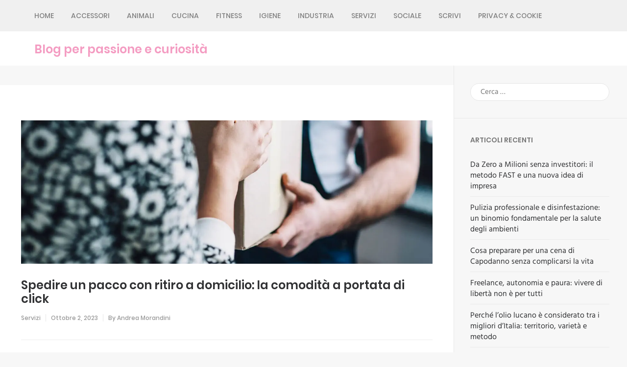

--- FILE ---
content_type: text/html; charset=UTF-8
request_url: https://www.ilcoraggiodinnovare.it/servizi/spedire-un-pacco-con-ritiro-a-domicilio-la-comodita-a-portata-di-click/
body_size: 26991
content:
    <!DOCTYPE html>
    <html class=" optml_no_js " lang="it-IT">
    
<head><meta charset="UTF-8"><script>if(navigator.userAgent.match(/MSIE|Internet Explorer/i)||navigator.userAgent.match(/Trident\/7\..*?rv:11/i)){var href=document.location.href;if(!href.match(/[?&]nowprocket/)){if(href.indexOf("?")==-1){if(href.indexOf("#")==-1){document.location.href=href+"?nowprocket=1"}else{document.location.href=href.replace("#","?nowprocket=1#")}}else{if(href.indexOf("#")==-1){document.location.href=href+"&nowprocket=1"}else{document.location.href=href.replace("#","&nowprocket=1#")}}}}</script><script>(()=>{class RocketLazyLoadScripts{constructor(){this.v="2.0.4",this.userEvents=["keydown","keyup","mousedown","mouseup","mousemove","mouseover","mouseout","touchmove","touchstart","touchend","touchcancel","wheel","click","dblclick","input"],this.attributeEvents=["onblur","onclick","oncontextmenu","ondblclick","onfocus","onmousedown","onmouseenter","onmouseleave","onmousemove","onmouseout","onmouseover","onmouseup","onmousewheel","onscroll","onsubmit"]}async t(){this.i(),this.o(),/iP(ad|hone)/.test(navigator.userAgent)&&this.h(),this.u(),this.l(this),this.m(),this.k(this),this.p(this),this._(),await Promise.all([this.R(),this.L()]),this.lastBreath=Date.now(),this.S(this),this.P(),this.D(),this.O(),this.M(),await this.C(this.delayedScripts.normal),await this.C(this.delayedScripts.defer),await this.C(this.delayedScripts.async),await this.T(),await this.F(),await this.j(),await this.A(),window.dispatchEvent(new Event("rocket-allScriptsLoaded")),this.everythingLoaded=!0,this.lastTouchEnd&&await new Promise(t=>setTimeout(t,500-Date.now()+this.lastTouchEnd)),this.I(),this.H(),this.U(),this.W()}i(){this.CSPIssue=sessionStorage.getItem("rocketCSPIssue"),document.addEventListener("securitypolicyviolation",t=>{this.CSPIssue||"script-src-elem"!==t.violatedDirective||"data"!==t.blockedURI||(this.CSPIssue=!0,sessionStorage.setItem("rocketCSPIssue",!0))},{isRocket:!0})}o(){window.addEventListener("pageshow",t=>{this.persisted=t.persisted,this.realWindowLoadedFired=!0},{isRocket:!0}),window.addEventListener("pagehide",()=>{this.onFirstUserAction=null},{isRocket:!0})}h(){let t;function e(e){t=e}window.addEventListener("touchstart",e,{isRocket:!0}),window.addEventListener("touchend",function i(o){o.changedTouches[0]&&t.changedTouches[0]&&Math.abs(o.changedTouches[0].pageX-t.changedTouches[0].pageX)<10&&Math.abs(o.changedTouches[0].pageY-t.changedTouches[0].pageY)<10&&o.timeStamp-t.timeStamp<200&&(window.removeEventListener("touchstart",e,{isRocket:!0}),window.removeEventListener("touchend",i,{isRocket:!0}),"INPUT"===o.target.tagName&&"text"===o.target.type||(o.target.dispatchEvent(new TouchEvent("touchend",{target:o.target,bubbles:!0})),o.target.dispatchEvent(new MouseEvent("mouseover",{target:o.target,bubbles:!0})),o.target.dispatchEvent(new PointerEvent("click",{target:o.target,bubbles:!0,cancelable:!0,detail:1,clientX:o.changedTouches[0].clientX,clientY:o.changedTouches[0].clientY})),event.preventDefault()))},{isRocket:!0})}q(t){this.userActionTriggered||("mousemove"!==t.type||this.firstMousemoveIgnored?"keyup"===t.type||"mouseover"===t.type||"mouseout"===t.type||(this.userActionTriggered=!0,this.onFirstUserAction&&this.onFirstUserAction()):this.firstMousemoveIgnored=!0),"click"===t.type&&t.preventDefault(),t.stopPropagation(),t.stopImmediatePropagation(),"touchstart"===this.lastEvent&&"touchend"===t.type&&(this.lastTouchEnd=Date.now()),"click"===t.type&&(this.lastTouchEnd=0),this.lastEvent=t.type,t.composedPath&&t.composedPath()[0].getRootNode()instanceof ShadowRoot&&(t.rocketTarget=t.composedPath()[0]),this.savedUserEvents.push(t)}u(){this.savedUserEvents=[],this.userEventHandler=this.q.bind(this),this.userEvents.forEach(t=>window.addEventListener(t,this.userEventHandler,{passive:!1,isRocket:!0})),document.addEventListener("visibilitychange",this.userEventHandler,{isRocket:!0})}U(){this.userEvents.forEach(t=>window.removeEventListener(t,this.userEventHandler,{passive:!1,isRocket:!0})),document.removeEventListener("visibilitychange",this.userEventHandler,{isRocket:!0}),this.savedUserEvents.forEach(t=>{(t.rocketTarget||t.target).dispatchEvent(new window[t.constructor.name](t.type,t))})}m(){const t="return false",e=Array.from(this.attributeEvents,t=>"data-rocket-"+t),i="["+this.attributeEvents.join("],[")+"]",o="[data-rocket-"+this.attributeEvents.join("],[data-rocket-")+"]",s=(e,i,o)=>{o&&o!==t&&(e.setAttribute("data-rocket-"+i,o),e["rocket"+i]=new Function("event",o),e.setAttribute(i,t))};new MutationObserver(t=>{for(const n of t)"attributes"===n.type&&(n.attributeName.startsWith("data-rocket-")||this.everythingLoaded?n.attributeName.startsWith("data-rocket-")&&this.everythingLoaded&&this.N(n.target,n.attributeName.substring(12)):s(n.target,n.attributeName,n.target.getAttribute(n.attributeName))),"childList"===n.type&&n.addedNodes.forEach(t=>{if(t.nodeType===Node.ELEMENT_NODE)if(this.everythingLoaded)for(const i of[t,...t.querySelectorAll(o)])for(const t of i.getAttributeNames())e.includes(t)&&this.N(i,t.substring(12));else for(const e of[t,...t.querySelectorAll(i)])for(const t of e.getAttributeNames())this.attributeEvents.includes(t)&&s(e,t,e.getAttribute(t))})}).observe(document,{subtree:!0,childList:!0,attributeFilter:[...this.attributeEvents,...e]})}I(){this.attributeEvents.forEach(t=>{document.querySelectorAll("[data-rocket-"+t+"]").forEach(e=>{this.N(e,t)})})}N(t,e){const i=t.getAttribute("data-rocket-"+e);i&&(t.setAttribute(e,i),t.removeAttribute("data-rocket-"+e))}k(t){Object.defineProperty(HTMLElement.prototype,"onclick",{get(){return this.rocketonclick||null},set(e){this.rocketonclick=e,this.setAttribute(t.everythingLoaded?"onclick":"data-rocket-onclick","this.rocketonclick(event)")}})}S(t){function e(e,i){let o=e[i];e[i]=null,Object.defineProperty(e,i,{get:()=>o,set(s){t.everythingLoaded?o=s:e["rocket"+i]=o=s}})}e(document,"onreadystatechange"),e(window,"onload"),e(window,"onpageshow");try{Object.defineProperty(document,"readyState",{get:()=>t.rocketReadyState,set(e){t.rocketReadyState=e},configurable:!0}),document.readyState="loading"}catch(t){console.log("WPRocket DJE readyState conflict, bypassing")}}l(t){this.originalAddEventListener=EventTarget.prototype.addEventListener,this.originalRemoveEventListener=EventTarget.prototype.removeEventListener,this.savedEventListeners=[],EventTarget.prototype.addEventListener=function(e,i,o){o&&o.isRocket||!t.B(e,this)&&!t.userEvents.includes(e)||t.B(e,this)&&!t.userActionTriggered||e.startsWith("rocket-")||t.everythingLoaded?t.originalAddEventListener.call(this,e,i,o):(t.savedEventListeners.push({target:this,remove:!1,type:e,func:i,options:o}),"mouseenter"!==e&&"mouseleave"!==e||t.originalAddEventListener.call(this,e,t.savedUserEvents.push,o))},EventTarget.prototype.removeEventListener=function(e,i,o){o&&o.isRocket||!t.B(e,this)&&!t.userEvents.includes(e)||t.B(e,this)&&!t.userActionTriggered||e.startsWith("rocket-")||t.everythingLoaded?t.originalRemoveEventListener.call(this,e,i,o):t.savedEventListeners.push({target:this,remove:!0,type:e,func:i,options:o})}}J(t,e){this.savedEventListeners=this.savedEventListeners.filter(i=>{let o=i.type,s=i.target||window;return e!==o||t!==s||(this.B(o,s)&&(i.type="rocket-"+o),this.$(i),!1)})}H(){EventTarget.prototype.addEventListener=this.originalAddEventListener,EventTarget.prototype.removeEventListener=this.originalRemoveEventListener,this.savedEventListeners.forEach(t=>this.$(t))}$(t){t.remove?this.originalRemoveEventListener.call(t.target,t.type,t.func,t.options):this.originalAddEventListener.call(t.target,t.type,t.func,t.options)}p(t){let e;function i(e){return t.everythingLoaded?e:e.split(" ").map(t=>"load"===t||t.startsWith("load.")?"rocket-jquery-load":t).join(" ")}function o(o){function s(e){const s=o.fn[e];o.fn[e]=o.fn.init.prototype[e]=function(){return this[0]===window&&t.userActionTriggered&&("string"==typeof arguments[0]||arguments[0]instanceof String?arguments[0]=i(arguments[0]):"object"==typeof arguments[0]&&Object.keys(arguments[0]).forEach(t=>{const e=arguments[0][t];delete arguments[0][t],arguments[0][i(t)]=e})),s.apply(this,arguments),this}}if(o&&o.fn&&!t.allJQueries.includes(o)){const e={DOMContentLoaded:[],"rocket-DOMContentLoaded":[]};for(const t in e)document.addEventListener(t,()=>{e[t].forEach(t=>t())},{isRocket:!0});o.fn.ready=o.fn.init.prototype.ready=function(i){function s(){parseInt(o.fn.jquery)>2?setTimeout(()=>i.bind(document)(o)):i.bind(document)(o)}return"function"==typeof i&&(t.realDomReadyFired?!t.userActionTriggered||t.fauxDomReadyFired?s():e["rocket-DOMContentLoaded"].push(s):e.DOMContentLoaded.push(s)),o([])},s("on"),s("one"),s("off"),t.allJQueries.push(o)}e=o}t.allJQueries=[],o(window.jQuery),Object.defineProperty(window,"jQuery",{get:()=>e,set(t){o(t)}})}P(){const t=new Map;document.write=document.writeln=function(e){const i=document.currentScript,o=document.createRange(),s=i.parentElement;let n=t.get(i);void 0===n&&(n=i.nextSibling,t.set(i,n));const c=document.createDocumentFragment();o.setStart(c,0),c.appendChild(o.createContextualFragment(e)),s.insertBefore(c,n)}}async R(){return new Promise(t=>{this.userActionTriggered?t():this.onFirstUserAction=t})}async L(){return new Promise(t=>{document.addEventListener("DOMContentLoaded",()=>{this.realDomReadyFired=!0,t()},{isRocket:!0})})}async j(){return this.realWindowLoadedFired?Promise.resolve():new Promise(t=>{window.addEventListener("load",t,{isRocket:!0})})}M(){this.pendingScripts=[];this.scriptsMutationObserver=new MutationObserver(t=>{for(const e of t)e.addedNodes.forEach(t=>{"SCRIPT"!==t.tagName||t.noModule||t.isWPRocket||this.pendingScripts.push({script:t,promise:new Promise(e=>{const i=()=>{const i=this.pendingScripts.findIndex(e=>e.script===t);i>=0&&this.pendingScripts.splice(i,1),e()};t.addEventListener("load",i,{isRocket:!0}),t.addEventListener("error",i,{isRocket:!0}),setTimeout(i,1e3)})})})}),this.scriptsMutationObserver.observe(document,{childList:!0,subtree:!0})}async F(){await this.X(),this.pendingScripts.length?(await this.pendingScripts[0].promise,await this.F()):this.scriptsMutationObserver.disconnect()}D(){this.delayedScripts={normal:[],async:[],defer:[]},document.querySelectorAll("script[type$=rocketlazyloadscript]").forEach(t=>{t.hasAttribute("data-rocket-src")?t.hasAttribute("async")&&!1!==t.async?this.delayedScripts.async.push(t):t.hasAttribute("defer")&&!1!==t.defer||"module"===t.getAttribute("data-rocket-type")?this.delayedScripts.defer.push(t):this.delayedScripts.normal.push(t):this.delayedScripts.normal.push(t)})}async _(){await this.L();let t=[];document.querySelectorAll("script[type$=rocketlazyloadscript][data-rocket-src]").forEach(e=>{let i=e.getAttribute("data-rocket-src");if(i&&!i.startsWith("data:")){i.startsWith("//")&&(i=location.protocol+i);try{const o=new URL(i).origin;o!==location.origin&&t.push({src:o,crossOrigin:e.crossOrigin||"module"===e.getAttribute("data-rocket-type")})}catch(t){}}}),t=[...new Map(t.map(t=>[JSON.stringify(t),t])).values()],this.Y(t,"preconnect")}async G(t){if(await this.K(),!0!==t.noModule||!("noModule"in HTMLScriptElement.prototype))return new Promise(e=>{let i;function o(){(i||t).setAttribute("data-rocket-status","executed"),e()}try{if(navigator.userAgent.includes("Firefox/")||""===navigator.vendor||this.CSPIssue)i=document.createElement("script"),[...t.attributes].forEach(t=>{let e=t.nodeName;"type"!==e&&("data-rocket-type"===e&&(e="type"),"data-rocket-src"===e&&(e="src"),i.setAttribute(e,t.nodeValue))}),t.text&&(i.text=t.text),t.nonce&&(i.nonce=t.nonce),i.hasAttribute("src")?(i.addEventListener("load",o,{isRocket:!0}),i.addEventListener("error",()=>{i.setAttribute("data-rocket-status","failed-network"),e()},{isRocket:!0}),setTimeout(()=>{i.isConnected||e()},1)):(i.text=t.text,o()),i.isWPRocket=!0,t.parentNode.replaceChild(i,t);else{const i=t.getAttribute("data-rocket-type"),s=t.getAttribute("data-rocket-src");i?(t.type=i,t.removeAttribute("data-rocket-type")):t.removeAttribute("type"),t.addEventListener("load",o,{isRocket:!0}),t.addEventListener("error",i=>{this.CSPIssue&&i.target.src.startsWith("data:")?(console.log("WPRocket: CSP fallback activated"),t.removeAttribute("src"),this.G(t).then(e)):(t.setAttribute("data-rocket-status","failed-network"),e())},{isRocket:!0}),s?(t.fetchPriority="high",t.removeAttribute("data-rocket-src"),t.src=s):t.src="data:text/javascript;base64,"+window.btoa(unescape(encodeURIComponent(t.text)))}}catch(i){t.setAttribute("data-rocket-status","failed-transform"),e()}});t.setAttribute("data-rocket-status","skipped")}async C(t){const e=t.shift();return e?(e.isConnected&&await this.G(e),this.C(t)):Promise.resolve()}O(){this.Y([...this.delayedScripts.normal,...this.delayedScripts.defer,...this.delayedScripts.async],"preload")}Y(t,e){this.trash=this.trash||[];let i=!0;var o=document.createDocumentFragment();t.forEach(t=>{const s=t.getAttribute&&t.getAttribute("data-rocket-src")||t.src;if(s&&!s.startsWith("data:")){const n=document.createElement("link");n.href=s,n.rel=e,"preconnect"!==e&&(n.as="script",n.fetchPriority=i?"high":"low"),t.getAttribute&&"module"===t.getAttribute("data-rocket-type")&&(n.crossOrigin=!0),t.crossOrigin&&(n.crossOrigin=t.crossOrigin),t.integrity&&(n.integrity=t.integrity),t.nonce&&(n.nonce=t.nonce),o.appendChild(n),this.trash.push(n),i=!1}}),document.head.appendChild(o)}W(){this.trash.forEach(t=>t.remove())}async T(){try{document.readyState="interactive"}catch(t){}this.fauxDomReadyFired=!0;try{await this.K(),this.J(document,"readystatechange"),document.dispatchEvent(new Event("rocket-readystatechange")),await this.K(),document.rocketonreadystatechange&&document.rocketonreadystatechange(),await this.K(),this.J(document,"DOMContentLoaded"),document.dispatchEvent(new Event("rocket-DOMContentLoaded")),await this.K(),this.J(window,"DOMContentLoaded"),window.dispatchEvent(new Event("rocket-DOMContentLoaded"))}catch(t){console.error(t)}}async A(){try{document.readyState="complete"}catch(t){}try{await this.K(),this.J(document,"readystatechange"),document.dispatchEvent(new Event("rocket-readystatechange")),await this.K(),document.rocketonreadystatechange&&document.rocketonreadystatechange(),await this.K(),this.J(window,"load"),window.dispatchEvent(new Event("rocket-load")),await this.K(),window.rocketonload&&window.rocketonload(),await this.K(),this.allJQueries.forEach(t=>t(window).trigger("rocket-jquery-load")),await this.K(),this.J(window,"pageshow");const t=new Event("rocket-pageshow");t.persisted=this.persisted,window.dispatchEvent(t),await this.K(),window.rocketonpageshow&&window.rocketonpageshow({persisted:this.persisted})}catch(t){console.error(t)}}async K(){Date.now()-this.lastBreath>45&&(await this.X(),this.lastBreath=Date.now())}async X(){return document.hidden?new Promise(t=>setTimeout(t)):new Promise(t=>requestAnimationFrame(t))}B(t,e){return e===document&&"readystatechange"===t||(e===document&&"DOMContentLoaded"===t||(e===window&&"DOMContentLoaded"===t||(e===window&&"load"===t||e===window&&"pageshow"===t)))}static run(){(new RocketLazyLoadScripts).t()}}RocketLazyLoadScripts.run()})();</script>

    
    <meta name="viewport" content="width=device-width, initial-scale=1">
    <link rel="profile" href="https://gmpg.org/xfn/11">
    <link rel="pingback" href="https://www.ilcoraggiodinnovare.it/xmlrpc.php">
    <script type="rocketlazyloadscript" id=optmlpreload></script><meta name='robots' content='index, follow, max-image-preview:large, max-snippet:-1, max-video-preview:-1' />

	<!-- This site is optimized with the Yoast SEO plugin v26.7 - https://yoast.com/wordpress/plugins/seo/ -->
	<title>Spedire un pacco con ritiro a domicilio: la comodità a portata di click</title>
<style id="wpr-usedcss">svg:not(:root).svg-inline--fa{overflow:visible}.svg-inline--fa{display:inline-block;font-size:inherit;height:1em;overflow:visible;vertical-align:-.125em}.svg-inline--fa.fa-w-16{width:1em}.fa-layers-text{display:inline-block;position:absolute;text-align:center}.fa-layers-text{left:50%;top:50%;-webkit-transform:translate(-50%,-50%);transform:translate(-50%,-50%);-webkit-transform-origin:center center;transform-origin:center center}.sr-only{border:0;clip:rect(0,0,0,0);height:1px;margin:-1px;overflow:hidden;padding:0;position:absolute;width:1px}img:is([sizes=auto i],[sizes^="auto," i]){contain-intrinsic-size:3000px 1500px}img.emoji{display:inline!important;border:none!important;box-shadow:none!important;height:1em!important;width:1em!important;margin:0 .07em!important;vertical-align:-.1em!important;background:0 0!important;padding:0!important}.no-js .owl-carousel{display:block}.owl-height{transition:height .5s ease-in-out}.animated{-webkit-animation-duration:1s;animation-duration:1s;-webkit-animation-fill-mode:both;animation-fill-mode:both}.animated.infinite{-webkit-animation-iteration-count:infinite;animation-iteration-count:infinite}@-webkit-keyframes flash{0%,100%,50%{opacity:1}25%,75%{opacity:0}}@keyframes flash{0%,100%,50%{opacity:1}25%,75%{opacity:0}}.flash{-webkit-animation-name:flash;animation-name:flash}@-webkit-keyframes pulse{0%{-webkit-transform:scale(1);transform:scale(1)}50%{-webkit-transform:scale(1.1);transform:scale(1.1)}100%{-webkit-transform:scale(1);transform:scale(1)}}@keyframes pulse{0%{-webkit-transform:scale(1);-ms-transform:scale(1);transform:scale(1)}50%{-webkit-transform:scale(1.1);-ms-transform:scale(1.1);transform:scale(1.1)}100%{-webkit-transform:scale(1);-ms-transform:scale(1);transform:scale(1)}}.pulse{-webkit-animation-name:pulse;animation-name:pulse}@-webkit-keyframes swing{20%{-webkit-transform:rotate(15deg);transform:rotate(15deg)}40%{-webkit-transform:rotate(-10deg);transform:rotate(-10deg)}60%{-webkit-transform:rotate(5deg);transform:rotate(5deg)}80%{-webkit-transform:rotate(-5deg);transform:rotate(-5deg)}100%{-webkit-transform:rotate(0);transform:rotate(0)}}@keyframes swing{20%{-webkit-transform:rotate(15deg);-ms-transform:rotate(15deg);transform:rotate(15deg)}40%{-webkit-transform:rotate(-10deg);-ms-transform:rotate(-10deg);transform:rotate(-10deg)}60%{-webkit-transform:rotate(5deg);-ms-transform:rotate(5deg);transform:rotate(5deg)}80%{-webkit-transform:rotate(-5deg);-ms-transform:rotate(-5deg);transform:rotate(-5deg)}100%{-webkit-transform:rotate(0);-ms-transform:rotate(0);transform:rotate(0)}}.swing{-webkit-transform-origin:top center;-ms-transform-origin:top center;transform-origin:top center;-webkit-animation-name:swing;animation-name:swing}@-webkit-keyframes fadeOut{0%{opacity:1}100%{opacity:0}}@keyframes fadeOut{0%{opacity:1}100%{opacity:0}}.fadeOut{-webkit-animation-name:fadeOut;animation-name:fadeOut}.sidr{display:block;position:fixed;top:0;height:100%;z-index:999999;width:260px;overflow-x:hidden;overflow-y:auto;font-family:"lucida grande",tahoma,verdana,arial,sans-serif;font-size:15px;background:#f8f8f8;color:#333;box-shadow:0 0 5px 5px #ebebeb inset}.sidr .sidr-inner{padding:0 0 15px}.sidr .sidr-inner>p{margin-left:15px;margin-right:15px}.sidr.right{left:auto;right:-260px}.sidr.left{left:-260px;right:auto}.sidr h1,.sidr h2{background-image:url('[data-uri]');background-size:100%;background-image:-webkit-gradient(linear,50% 0,50% 100%,color-stop(0,#fff),color-stop(100%,#dfdfdf));background-image:-moz-linear-gradient(#fff,#dfdfdf);background-image:-webkit-linear-gradient(#fff,#dfdfdf);background-image:linear-gradient(#fff,#dfdfdf);font-size:11px;font-weight:400;padding:0 15px;margin:0 0 5px;color:#333;line-height:24px;box-shadow:0 5px 5px 3px rgba(0,0,0,.2)}.sidr p{font-size:13px;margin:0 0 12px}.sidr p a{color:rgba(51,51,51,.9)}.sidr>p{margin-left:15px;margin-right:15px}.sidr ul{display:block;margin:0 0 15px;padding:0;border-top:1px solid #dfdfdf;border-bottom:1px solid #fff}.sidr ul li{display:block;margin:0;line-height:48px;border-top:1px solid #fff;border-bottom:1px solid #dfdfdf}.sidr ul li.active,.sidr ul li:hover{border-top:0;line-height:49px}.sidr ul li.active>a,.sidr ul li.active>span,.sidr ul li:hover>a,.sidr ul li:hover>span{box-shadow:0 0 15px 3px #ebebeb inset}.sidr ul li a,.sidr ul li span{padding:0 15px;display:block;text-decoration:none;color:#333}.sidr ul li ul{border-bottom:0;margin:0}.sidr ul li ul li{line-height:40px;font-size:13px}.sidr ul li ul li:last-child{border-bottom:0}.sidr ul li ul li.active,.sidr ul li ul li:hover{border-top:0;line-height:41px}.sidr ul li ul li.active>a,.sidr ul li ul li.active>span,.sidr ul li ul li:hover>a,.sidr ul li ul li:hover>span{box-shadow:0 0 15px 3px #ebebeb inset}.sidr ul li ul li a,.sidr ul li ul li span{color:rgba(51,51,51,.8);padding-left:30px}.sidr form{margin:0 15px}.sidr label{font-size:13px}.sidr input[type=number],.sidr input[type=search],.sidr input[type=text],.sidr input[type=url],.sidr select,.sidr textarea{width:100%;font-size:13px;padding:5px;-moz-box-sizing:border-box;-webkit-box-sizing:border-box;box-sizing:border-box;margin:0 0 10px;border-radius:2px;border:0;background:rgba(0,0,0,.1);color:rgba(51,51,51,.6);display:block;clear:both}.sidr input[type=checkbox]{width:auto;display:inline;clear:none}.sidr input[type=button],.sidr input[type=submit]{color:#f8f8f8;background:#333}.sidr input[type=button]:hover,.sidr input[type=submit]:hover{background:rgba(51,51,51,.9)}@font-face{font-display:swap;font-family:Hind;font-weight:400;font-style:normal;src:local('Hind Regular'),local('Hind-Regular'),url(https://www.ilcoraggiodinnovare.it/wp-content/uploads/sgf-css/5aU69_a8oxmIdGl4BDGwgDI.woff2) format('woff2'),url(https://www.ilcoraggiodinnovare.it/wp-content/uploads/sgf-css/5aU69_a8oxmIdGl4Ag.woff) format('woff');unicode-range:U+0000-00FF,U+0131,U+0152-0153,U+02BB-02BC,U+02C6,U+02DA,U+02DC,U+2000-206F,U+2074,U+20AC,U+2122,U+2191,U+2193,U+2212,U+2215,U+FEFF,U+FFFD}@font-face{font-display:swap;font-family:Hind;font-weight:700;font-style:normal;src:local('Hind Bold'),local('Hind-Bold'),url(https://www.ilcoraggiodinnovare.it/wp-content/uploads/sgf-css/5aU19_a8oxmIfNJdERySjRhc9V0.woff2) format('woff2'),url(https://www.ilcoraggiodinnovare.it/wp-content/uploads/sgf-css/5aU19_a8oxmIfNJdERySiw.woff) format('woff');unicode-range:U+0000-00FF,U+0131,U+0152-0153,U+02BB-02BC,U+02C6,U+02DA,U+02DC,U+2000-206F,U+2074,U+20AC,U+2122,U+2191,U+2193,U+2212,U+2215,U+FEFF,U+FFFD}@font-face{font-display:swap;font-family:Poppins;font-weight:400;font-style:normal;src:local('Poppins Regular'),local('Poppins-Regular'),url(https://www.ilcoraggiodinnovare.it/wp-content/uploads/sgf-css/pxiEyp8kv8JHgFVrJJfecnFHGPc.woff2) format('woff2'),url(https://www.ilcoraggiodinnovare.it/wp-content/uploads/sgf-css/pxiEyp8kv8JHgFVrJJfedA.woff) format('woff');unicode-range:U+0000-00FF,U+0131,U+0152-0153,U+02BB-02BC,U+02C6,U+02DA,U+02DC,U+2000-206F,U+2074,U+20AC,U+2122,U+2191,U+2193,U+2212,U+2215,U+FEFF,U+FFFD}@font-face{font-display:swap;font-family:Poppins;font-weight:500;font-style:normal;src:local('Poppins Medium'),local('Poppins-Medium'),url(https://www.ilcoraggiodinnovare.it/wp-content/uploads/sgf-css/pxiByp8kv8JHgFVrLGT9Z1xlFd2JQEk.woff2) format('woff2'),url(https://www.ilcoraggiodinnovare.it/wp-content/uploads/sgf-css/pxiByp8kv8JHgFVrLGT9Z1xlEw.woff) format('woff');unicode-range:U+0000-00FF,U+0131,U+0152-0153,U+02BB-02BC,U+02C6,U+02DA,U+02DC,U+2000-206F,U+2074,U+20AC,U+2122,U+2191,U+2193,U+2212,U+2215,U+FEFF,U+FFFD}@font-face{font-display:swap;font-family:Poppins;font-weight:600;font-style:normal;src:local('Poppins SemiBold'),local('Poppins-SemiBold'),url(https://www.ilcoraggiodinnovare.it/wp-content/uploads/sgf-css/pxiByp8kv8JHgFVrLEj6Z1xlFd2JQEk.woff2) format('woff2'),url(https://www.ilcoraggiodinnovare.it/wp-content/uploads/sgf-css/pxiByp8kv8JHgFVrLEj6Z1xlEw.woff) format('woff');unicode-range:U+0000-00FF,U+0131,U+0152-0153,U+02BB-02BC,U+02C6,U+02DA,U+02DC,U+2000-206F,U+2074,U+20AC,U+2122,U+2191,U+2193,U+2212,U+2215,U+FEFF,U+FFFD}html{font-family:'PT Serif',serif;-webkit-text-size-adjust:100%;-ms-text-size-adjust:100%}body{margin:0}article,aside,footer,header,main,menu,nav,section{display:block}canvas,progress,video{display:inline-block;vertical-align:baseline}[hidden],template{display:none}a{text-decoration:none;color:#bbbcc1;outline:0}a:active,a:hover{text-decoration:underline;color:#bbbcc1}a:focus{outline:0}b{font-weight:700}h1{font-size:2em;margin:.67em 0}img{border:0}svg:not(:root){overflow:hidden}code{font-family:monospace,monospace;font-size:1em}button,input,optgroup,select,textarea{color:inherit;font:inherit;margin:0}button{overflow:visible}button,select{text-transform:none}button,html input[type=button],input[type=reset],input[type=submit]{-webkit-appearance:button;cursor:pointer}button[disabled],html input[disabled]{cursor:default}button::-moz-focus-inner,input::-moz-focus-inner{border:0;padding:0}input{line-height:normal}input[type=checkbox],input[type=radio]{box-sizing:border-box;padding:0}input[type=number]::-webkit-inner-spin-button,input[type=number]::-webkit-outer-spin-button{height:auto}input[type=search]{-webkit-appearance:textfield;box-sizing:content-box}input[type=search]::-webkit-search-cancel-button,input[type=search]::-webkit-search-decoration{-webkit-appearance:none}fieldset{border:1px solid silver;margin:0 2px;padding:.35em .625em .75em}legend{border:0;padding:0}textarea{overflow:auto}optgroup{font-weight:700}table{border-collapse:collapse;border-spacing:0}th{padding:0}body,button,input,select,textarea{color:#777;font-family:Hind,sans-serif;font-size:15px;line-height:24px}h1,h2{margin-top:0}p{margin-bottom:1.5em;margin-top:0}em{font-style:italic}code{font-family:Monaco,Consolas,"Andale Mono","DejaVu Sans Mono",monospace;font-size:15px;font-size:.9375rem}html{-webkit-box-sizing:border-box;-moz-box-sizing:border-box;box-sizing:border-box}*,:after,:before{-webkit-box-sizing:inherit;-moz-box-sizing:inherit;box-sizing:inherit}body{color:#777;font:15px/24px Hind,sans-serif;background:#f7f7f7;overflow-y:scroll;-webkit-text-size-adjust:100%;-ms-text-size-adjust:none;min-width:320px}ul{margin:0 0 1.5em}ul{list-style:square}li>ul{margin-bottom:0;margin-left:0}img{height:auto;max-width:100%}table{margin:0 0 1.5em;width:100%}button,input[type=button],input[type=reset],input[type=submit]{border:2px solid #f49cc2;background:0 0;font-size:14px;line-height:17px;font-family:Poppins,sans-serif;text-transform:uppercase;letter-spacing:1px;color:#f49cc2;padding:10px 35px}button:hover,input[type=button]:hover,input[type=reset]:hover,input[type=submit]:hover{background:#f49cc2;color:#fff}button:active,button:focus,input[type=button]:active,input[type=button]:focus,input[type=reset]:active,input[type=reset]:focus,input[type=submit]:active,input[type=submit]:focus{background:#f49cc2;color:#fff}button:focus,input[type=button]:focus,input[type=reset]:focus,input[type=submit]:focus{outline:dotted thin}input[type=search],input[type=text],input[type=url],textarea{color:#666;border:1px solid #ddd;border-radius:0}input[type=search]:focus,input[type=text]:focus,input[type=url]:focus,textarea:focus{color:#111;outline:dotted thin}input[type=search],input[type=text],input[type=url]{padding:5px 10px}textarea{padding:5px 10px;width:100%;height:155px;resize:none}a{color:#f49cc2}a:active,a:focus,a:hover{color:#f49cc2;text-decoration:underline}a:focus{outline:dotted thin}a:active,a:hover{outline:0}.main-navigation{float:left;margin:0}.main-navigation ul{display:none;list-style:none;margin:0;padding-left:0;font-size:14px;font-family:Poppins,sans-serif;font-weight:500;text-transform:uppercase}.main-navigation li{float:left;position:relative;margin-right:35px}.main-navigation a{display:block;text-decoration:none;color:#818181;padding:20px 0}.main-navigation a:focus,.main-navigation a:hover{color:#303133}.main-navigation ul ul{position:absolute;top:100%;left:0;z-index:99999;background:#f0f0f0;width:250px;margin-left:-99999px}.main-navigation ul ul ul{left:100%;top:0}.main-navigation ul ul li{float:none;display:block;margin:0}.main-navigation ul ul li a{padding:7px 10px}.main-navigation li.focus>a,.main-navigation li:hover>a{color:#303133}.main-navigation ul ul .focus>a,.main-navigation ul ul :hover>a{color:#303133}.main-navigation ul ul a.focus,.main-navigation ul ul a:hover{color:#303133}.main-navigation ul li:hover>ul{margin-left:0}.main-navigation ul li:focus-within>ul{margin-left:0}.main-navigation ul li.focus>ul{margin-left:0}@media screen and (min-width:37.5em){.main-navigation ul{display:block}}.screen-reader-text{clip:rect(1px,1px,1px,1px);position:absolute!important;height:1px;width:1px;overflow:hidden}.screen-reader-text:focus{background-color:#f1f1f1;border-radius:3px;box-shadow:0 0 2px 2px rgba(0,0,0,.6);clip:auto!important;color:#21759b;display:block;font-size:14px;font-size:.875rem;font-weight:700;height:auto;left:5px;line-height:normal;padding:15px 23px 14px;text-decoration:none;top:5px;width:auto;z-index:100000}#content[tabindex="-1"]:focus{outline:0}.entry-content:after,.entry-content:before,.site-content:after,.site-content:before,.site-footer:after,.site-footer:before,.site-header:after,.site-header:before{content:"";display:table;table-layout:fixed}.entry-content:after,.site-content:after,.site-footer:after,.site-header:after{clear:both}.widget{margin:0 0 1.5em}.widget select{max-width:100%}.sticky{display:block}.byline,.updated:not(.published){display:none}.single .byline{display:inline}.entry-content{margin:1.5em 0 0}iframe,object{max-width:100%}.site{background:#f7f7f7}.container{width:1170px;padding-left:15px;padding-right:15px;margin:0 auto}.container:after{content:'';display:block;clear:both}.banner{position:relative;background:#000}.banner:after{content:'';position:absolute;top:0;left:0;width:100%;height:100%;background:rgba(0,0,0,.25)}.banner img{width:100%;height:auto;vertical-align:top;opacity:.75;display:block}.banner .owl-prev{background:var(--wpr-bg-366f294d-8e01-4a64-9b64-6bda487fd377) no-repeat;width:49px;height:49px;font-size:0;left:16px;opacity:1;position:absolute;top:50%;z-index:1}.banner .owl-prev:focus{outline:#fff dotted thin;outline-offset:2px}.banner .owl-next{background:var(--wpr-bg-40b2a172-9464-4864-b618-151d34169134) no-repeat;width:49px;height:49px;font-size:0;right:16px;opacity:1;position:absolute;top:50%;z-index:1}.banner .owl-next:focus{outline:#fff dotted thin;outline-offset:2px}.banner .btn-down{background:var(--wpr-bg-13ca89b6-2fec-499f-a58b-16c387a57e60) no-repeat;width:65px;height:65px;font-size:0;position:absolute;bottom:40px;left:50%;margin-left:-32px;z-index:50;cursor:pointer;border:0;-webkit-transform:translateZ(0);-moz-transform:translateZ(0);transform:translateZ(0)}.banner .btn-down:active,.banner .btn-down:focus,.banner .btn-down:hover{-webkit-animation-name:hvr-wobble-vertical;-moz-animation-name:hvr-wobble-vertical;animation-name:hvr-wobble-vertical;-webkit-animation-duration:1s;-moz-animation-duration:1s;animation-duration:1s;-webkit-animation-timing-function:ease-in-out;-moz-animation-timing-function:ease-in-out;animation-timing-function:ease-in-out;-webkit-animation-iteration-count:1;-moz-animation-iteration-count:1;animation-iteration-count:1}@keyframes hvr-wobble-vertical{16.65%{-webkit-transform:translateY(8px);-moz-transform:translateY(8px);transform:translateY(8px)}33.3%{-webkit-transform:translateY(-6px);-moz-transform:translateY(-6px);transform:translateY(-6px)}49.95%{-webkit-transform:translateY(4px);-moz-transform:translateY(4px);transform:translateY(4px)}66.6%{-webkit-transform:translateY(-2px);-moz-transform:translateY(-2px);transform:translateY(-2px)}83.25%{-webkit-transform:translateY(1px);-moz-transform:translateY(1px);transform:translateY(1px)}100%{-webkit-transform:translateY(0);-moz-transform:translateY(0);transform:translateY(0)}}.site-header .header-t{background:#f0f0f0}.site-header .header-t.sticky{position:fixed;width:100%;top:0;z-index:100;box-shadow:0 0 5px rgba(0,0,0,.5)}.site-header .header-t .right{float:right;margin-top:20px;display:flex;flex-wrap:wrap}.site-header .header-t .right .btn-search{float:right;position:relative;padding:0 0 20px;cursor:pointer;border:0;color:#777;line-height:inherit}.site-header .header-t .right .btn-search:focus,.site-header .header-t .right .btn-search:hover{background:0 0}.site-header .header-t .right .btn-search:focus{outline:dotted thin}.site-header .header-t .right .btn-search .form-holder{position:absolute;top:100%;right:0;background:#fff;width:300px;box-shadow:0 0 5px rgba(0,0,0,.5);padding:5px;display:none}.site-header .header-t .right .btn-search .form-holder .search-form{border:1px solid #ccc;overflow:hidden;padding:7px 10px}.site-header .header-t .right .btn-search .form-holder .search-form label{float:left;width:88%}.site-header .header-t .right .btn-search .form-holder .search-form input[type=search]{width:100%;border:0;padding:0;margin:0}.site-header .header-t .right .btn-search .form-holder .search-form input[type=submit]{padding:0;float:right;background:var(--wpr-bg-a6b2c580-fd32-4b92-a197-4e5cfbbf1d93) no-repeat;width:13px;height:13px;border:0;font-size:0;margin-top:5px}.site-header .header-t .right .btn-search .form-holder .search-form input[type=submit]:focus{outline:#000 dotted thin}.site-header .header-b{padding:15px 0;background:#fff}.site-header .site-branding{float:left;margin-top:10px}.site-header .site-branding .text-logo{display:inline-block;vertical-align:middle}.site-header .site-branding .site-title{font-size:24px;line-height:24px;font-weight:600;font-family:Poppins,sans-serif;margin:0 0 6px}.site-header .site-branding .site-title a{display:block}.site-header .site-branding .site-title a:focus,.site-header .site-branding .site-title a:hover{text-decoration:none}#content:after{content:'';display:block;clear:both}#primary{float:left;width:72.4%;border-right:1px solid #e8e8e8;background:#fff}.featured-post:after{content:'';display:block;clear:both}.featured-post .grid-sizer,.featured-post .post{float:left;width:25%}.featured-post .post .post-thumbnail img{vertical-align:top;width:100%;-webkit-transition:.5s;-moz-transition:.5s;transition:all .5s}.featured-post .post{position:relative;background:#000;overflow:hidden}.featured-post .entry-header{position:absolute;width:100%;left:0;bottom:0;padding:30px 34px;background:-moz-linear-gradient(top,rgba(0,0,0,0) 0,rgba(0,0,0,.8) 100%);background:-webkit-linear-gradient(top,rgba(0,0,0,0) 0,rgba(0,0,0,.8) 100%);background:linear-gradient(to bottom,rgba(0,0,0,0) 0,rgba(0,0,0,.8) 100%)}.featured-post .entry-header a{color:#fff}.featured-post .post .entry-header .entry-title{font-size:25px;line-height:29px;margin:0 0 4px;font-weight:600}.featured-post .entry-header .category{font-size:14px;line-height:17px;font-family:'Droid Serif',serif;font-style:italic}.featured-post .post:focus-within img,.featured-post .post:hover img{-webkit-transform:scale(1.25);-moz-transform:scale(1.25);transform:scale(1.25)}.top-stories{padding:40px 41px 10px}.top-stories .col{float:left;width:33.3333%;padding-left:15px;padding-right:15px}.top-stories .post{border:1px solid #ededed;margin-bottom:30px}.top-stories .post .post-thumbnail{display:block;height:100%}.top-stories .post .post-thumbnail img{vertical-align:top;width:100%}.top-stories .post .text-holder{padding:25px 22px 9px}.top-stories .post .entry-header{margin:0 0 13px}.top-stories .post .entry-header .entry-title{font-size:20px;line-height:24px;font-family:Poppins,sans-serif;margin:0 0 6px;font-weight:600;color:#303133}.top-stories .post .entry-header .entry-title a{color:#303133}.top-stories .post .entry-header .entry-title a:focus,.top-stories .post .entry-header .entry-title a:hover{text-decoration:none;color:#f49cc2}.top-stories .post .entry-header .entry-meta{font-size:12px;line-height:15px;font-family:Poppins,sans-serif;font-weight:500}.top-stories .post .entry-header .entry-meta a{color:#999}.top-stories .post .entry-header .entry-meta a:focus,.top-stories .post .entry-header .entry-meta a:hover{text-decoration:none;color:#f49cc2}.top-stories .post .entry-content{margin:0}.top-stories .post .entry-footer{border-top:1px solid #ededed;padding:9px 0 0}.top-stories .post .entry-footer .byline{display:inline-block;font-size:14px;font-weight:600;color:#303133}.top-stories .post .entry-footer .byline a{color:#303133}.top-stories .post .entry-footer .byline a:focus,.top-stories .post .entry-footer .byline a:hover{text-decoration:none;color:#f49cc2}.latest-blog{padding:42px 43px 10px;border-bottom:1px solid #ededed}.latest-blog .blog-holder{border-bottom:1px solid #ededed;margin-bottom:36px}.latest-blog .post{overflow:hidden;margin:0 0 40px}.latest-blog .post .post-thumbnail{float:left;margin-right:39px}.latest-blog .post .post-thumbnail img{vertical-align:top}.latest-blog .post .text-holder{overflow:hidden;padding:30px 39px 25px 0}.latest-blog .post .entry-header .entry-meta{font-family:Poppins,sans-serif;font-size:12px;font-weight:500;line-height:15px;overflow:hidden;border-bottom:1px solid #ededed;padding-bottom:32px;margin-bottom:25px;color:#999}.latest-blog .post .entry-header .entry-meta a{color:#999}.latest-blog .post .entry-header .entry-meta a:focus,.latest-blog .post .entry-header .entry-meta a:hover{color:#f49cc2;text-decoration:none}.latest-blog .post .entry-header .entry-meta span{float:left;padding-right:10px;margin-right:10px;border-right:1px solid #e6e6e6;display:inline-block;margin-bottom:5px}.latest-blog .post .entry-header .entry-meta span:last-child{margin-right:0;padding:0;border-right:0}.latest-blog .post .entry-header .entry-title{font-size:24px;line-height:28px;font-family:Poppins,sans-serif;margin:0 0 17px;color:#303133;font-weight:600}.latest-blog .post .entry-header .entry-title a{color:#303133}.latest-blog .post .entry-header .entry-title a:focus,.latest-blog .post .entry-header .entry-title a:hover{text-decoration:none;color:#f49cc2}.latest-blog .post .entry-content{margin:0}.latest-blog .post .entry-footer{overflow:hidden}.latest-blog .post:nth-child(2n) .post-thumbnail{float:right;margin-right:0;margin-left:39px}#secondary{float:right;width:27.6%}#secondary .widget{padding:36px 36px 35px 33px;border-bottom:1px solid #e8e8e8;margin:0}#secondary .widget .widget-title{font-size:14px;line-height:17px;margin:0 0 31px;font-family:Poppins,sans-serif;text-transform:uppercase;font-weight:600}#secondary .widget ul{margin:0;padding:0;list-style:none;font-size:16px;line-height:22px;color:#303133}#secondary .widget ul li{border-bottom:1px solid #eaeaea;padding:0 0 9px;margin:0 0 12px}#secondary .widget ul li:last-child{border-bottom:0;margin-bottom:0;padding-bottom:0}#secondary .widget ul li a{color:#303133}#secondary .widget ul li a:focus,#secondary .widget ul li a:hover{text-decoration:none;color:#f49cc2}#secondary .widget.widget_categories ul{text-align:right}#secondary .widget.widget_categories li{overflow:hidden}#secondary .widget.widget_categories li a{float:left}.post-slider{position:relative}.post-slider .owl-nav .owl-prev{background:var(--wpr-bg-c74e0209-3ae9-4286-afb4-6c8553238920) no-repeat;width:32px;height:80px;left:0;top:60px;opacity:1;font-size:0;position:absolute}.post-slider .owl-nav .owl-next{background:var(--wpr-bg-0890cced-1911-40db-bc4b-0844d4bdd8b6) no-repeat;width:32px;height:80px;right:0;top:60px;opacity:1;font-size:0;position:absolute}.widget.widget_search .search-form{border:1px solid #e6e6e6;background:#fff;overflow:hidden;border-radius:20px;padding:5px 20px}.widget.widget_search .search-form label{float:left;width:90%}.widget.widget_search .search-form input[type=search]{border:0;background:0 0;width:100%;padding:0;margin:0}.widget.widget_search .search-form input[type=submit]{float:right;border:0;background:var(--wpr-bg-591e3b6b-ddf3-41e7-91d1-451aa7556821) no-repeat;width:13px;height:13px;font-size:0;margin:5px 0 0;padding:0}.widget.widget_search .search-form input[type=submit]:focus{outline:#000 dotted thin}.top-bar{background:#f7f7f7;padding:20px 43px}#primary .page .entry-content iframe,#primary .post .entry-content iframe{width:100%;vertical-align:top;margin:0 0 30px}.archive #primary{background:0 0}.archive #primary .post{background:#fff;overflow:hidden;margin:0 0 37px}.archive #primary .post .post-thumbnail{float:left}.archive #primary .post .post-thumbnail img{vertical-align:top}.archive #primary .post .text-holder{overflow:hidden;padding:25px 30px}.archive #primary .post .entry-header{margin:0 0 20px}.archive #primary .post .entry-title{font-size:20px;line-height:24px;font-family:Poppins,sans-serif;margin:0 0 5px}.archive #primary .post .entry-title a{color:#303133}.archive #primary .post .entry-title a:focus,.archive #primary .post .entry-title a:hover{text-decoration:none;color:#f49cc2}.archive #primary .post .entry-meta{font-size:12px;line-height:15px;font-family:Poppins,sans-serif;font-weight:500;color:#999}.archive #primary .post .entry-meta span{margin-right:20px}.archive #primary .post .entry-meta a{color:#999}.archive #primary .post .entry-meta a:focus,.archive #primary .post .entry-meta a:hover{text-decoration:none;color:#f49cc2}.archive #primary .post .entry-content{margin:0}.archive #primary .post .byline{display:inline-block;font-size:14px;color:#303133;font-weight:600}.archive #primary .post .entry-footer{border-top:1px solid #ededed;padding-top:15px}.archive #primary .post .byline a{color:#303133}.archive #primary .post .byline a:focus,.archive #primary .post .byline a:hover{text-decoration:none;color:#f49cc2}.search #primary .page,.search #primary .post{margin:0 0 40px;overflow:hidden}.search #primary .page .post-thumbnail,.search #primary .post .post-thumbnail{float:left;margin-right:39px}.search #primary .page .post-thumbnail img,.search #primary .post .post-thumbnail img{vertical-align:top}.search #primary .page .text-holder,.search #primary .post .text-holder{overflow:hidden;padding:0 39px 25px 0}.search #primary .post .entry-header .entry-meta{border-bottom:1px solid #ededed;color:#999;font-family:Poppins,sans-serif;font-size:12px;font-weight:500;line-height:15px;margin-bottom:25px;overflow:hidden;padding-bottom:32px}.search #primary .post .entry-header .entry-meta a{color:#999}.search #primary .post .entry-header .entry-meta a:focus,.search #primary .post .entry-header .entry-meta a:hover{color:#f49cc2;text-decoration:none}.search #primary .post .entry-header .entry-meta .posted-on{float:right}.search #primary .post .entry-header .entry-meta .byline{display:inline-block;border-left:1px solid #e6e6e6;margin-left:10px;padding-left:10px}.search #primary .page .entry-header .entry-title,.search #primary .post .entry-header .entry-title{font-size:24px;line-height:28px;font-family:Poppins,sans-serif;margin:0 0 17px;color:#303133;font-weight:600}.search #primary .page .entry-header .entry-title a,.search #primary .post .entry-header .entry-title a{color:#303133}.search #primary .page .entry-header .entry-title a:focus,.search #primary .page .entry-header .entry-title a:hover,.search #primary .post .entry-header .entry-title a:focus,.search #primary .post .entry-header .entry-title a:hover{text-decoration:none;color:#f49cc2}.search #primary .page .entry-content,.search #primary .post .entry-content{margin:0}.search #primary .page .entry-footer,.search #primary .post .entry-footer{overflow:hidden}.single-post .latest-blog .post .post-thumbnail{width:100%;margin-right:0}.single-post .latest-blog .post .text-holder{width:100%;padding-right:0;padding-bottom:0;border-bottom:0}.single-post .latest-blog .blog-holder{border-bottom:0}#primary .page .entry-content h1,#primary .post .entry-content h1{font-size:52px;line-height:62px;font-family:Poppins,sans-serif;font-weight:600;color:#303133;margin:0 0 10px}#primary .page .entry-content h2,#primary .post .entry-content h2{font-size:32px;line-height:38px;font-family:Poppins,sans-serif;font-weight:600;color:#303133;margin:0 0 13px}#primary .page .entry-content .pull-right,#primary .post .entry-content .pull-right{float:right;text-align:right;width:263px;margin-left:15px;margin-bottom:30px;border-top:3px solid #f1f1f2;padding-top:10px}#primary .page .entry-content .pull-left,#primary .post .entry-content .pull-left{float:left;text-align:left;width:263px;margin-right:15px;margin-bottom:30px;border-top:3px solid #f1f1f2;padding-top:10px}#primary .page .entry-content table th,#primary .post .entry-content table th{padding:1vw 2vw;text-align:left}#primary .page .entry-content table tr,#primary .post .entry-content table tr{border-bottom:1px solid #ebebeb}.single-post .post .entry-footer{border-top:1px solid #e3e3e3;padding-top:15px}#primary .page .entry-footer .left,#primary .post .entry-footer .left{float:left}#primary .page .entry-footer .left .tag a,#primary .post .entry-footer .left .tag a{font-size:14px;color:#919191;font-weight:700;background:#f4f4f4;border-radius:15px;padding:5px 17px 2px;display:inline-block}#primary .page .entry-footer .left .tag a:focus,#primary .page .entry-footer .left .tag a:hover,#primary .post .entry-footer .left .tag a:focus,#primary .post .entry-footer .left .tag a:hover{background:#000;text-decoration:none;color:#fff}#primary .page .entry-footer .right,#primary .post .entry-footer .right{float:right}.author:not(body){border:1px solid #e3e3e3;padding:30px 25px;margin:0 0 40px}.author:after{display:block;clear:both;content:''}.author .img-holder{float:left;width:105px;margin-right:20px}.author .text-holder{overflow:hidden}.author .text-holder .title{font-size:18px;font-family:Poppins,sans-serif;font-weight:600;color:#303133;margin:0 0 5px}footer .widget ul li:before{content:'';position:absolute;top:3px;left:0;height:14px;width:14px;background-image:url('data:image/svg+xml;charset=utf8,<svg aria-hidden="true" data-prefix="fal" data-icon="angle-right" role="img" xmlns="http://www.w3.org/2000/svg" viewBox="0 0 192 512" class="svg-inline--fa fa-angle-right fa-w-6 fa-3x"><path fill="%23d8d8d8" d="M187.8 264.5L41 412.5c-4.7 4.7-12.3 4.7-17 0L4.2 392.7c-4.7-4.7-4.7-12.3 0-17L122.7 256 4.2 136.3c-4.7-4.7-4.7-12.3 0-17L24 99.5c4.7-4.7 12.3-4.7 17 0l146.8 148c4.7 4.7 4.7 12.3 0 17z" class=""></path></svg>');background-repeat:no-repeat}.site-info{background:#666;padding:30px 0 20px;font-size:14px;line-height:17px;color:#fff}.site-info a{color:#fff}.site-info a:focus,.site-info a:hover{color:#fff;text-decoration:underline}.site-info .copyright{float:left}.site-info .by{float:right}#mobile-header{display:none}@media only screen and (max-width:1199px){.container{width:970px}.latest-blog .post .post-thumbnail{width:100%;margin-right:0}.latest-blog .post .post-thumbnail img{width:100%}.latest-blog .post .text-holder{width:100%}.latest-blog .post .text-holder{padding-right:0}.search #primary .page .post-thumbnail,.search #primary .post .post-thumbnail{width:100%;margin-right:0;margin-bottom:20px}.search #primary .page .post-thumbnail img,.search #primary .post .post-thumbnail img{width:100%}}@media only screen and (max-width:991px){.container{width:100%}.main-navigation li{margin-left:30px}#primary,#secondary{width:100%}#mobile-header{display:block;float:right;margin:25px 0 0 20px}#site-navigation{display:none}#mobile-header span{display:block;width:20px;height:3px;background:#989899;border-radius:3px;margin-bottom:2px}#mobile-header a{display:block}.site-header{padding-bottom:20px}.featured-post .entry-header{padding:10px 15px}}@media only screen and (max-width:767px){.container{width:100%}.banner .btn-down{bottom:5px}.featured-post .grid-sizer,.featured-post .post{width:100%}.top-stories .col{width:100%}.latest-blog,.top-bar,.top-stories{padding:20px}.latest-blog .post .entry-header .entry-meta .byline,.latest-blog .post .entry-header .entry-meta .posted-on,.latest-blog .post .entry-header .entry-meta span,.search #primary .post .entry-header .entry-meta .byline,.search #primary .post .entry-header .entry-meta .posted-on,.search #primary .post .entry-header .entry-meta span{float:none;display:block;margin:0 0 5px;padding:0;border:0}.archive #primary .post .post-thumbnail{width:100%}.archive #primary .post .post-thumbnail img{width:100%}.author .text-holder{width:100%}.site-header .site-branding{margin-bottom:20px}}html [class*=wp-block-cover][style*=background-image]:not(.optml-bg-lazyloaded),html [class*=wp-block-group][style*=background-image]:not(.optml-bg-lazyloaded),html [style*="background-image: url("https://www.ilcoraggiodinnovare.it/servizi/spedire-un-pacco-con-ritiro-a-domicilio-la-comodita-a-portata-di-click/]:not(.optml-bg-lazyloaded),html [style*="background-image:url("https://www.ilcoraggiodinnovare.it/servizi/spedire-un-pacco-con-ritiro-a-domicilio-la-comodita-a-portata-di-click/]:not(.optml-bg-lazyloaded),html [style*="background: url("https://www.ilcoraggiodinnovare.it/servizi/spedire-un-pacco-con-ritiro-a-domicilio-la-comodita-a-portata-di-click/]:not(.optml-bg-lazyloaded),html [style*="background:url("https://www.ilcoraggiodinnovare.it/servizi/spedire-un-pacco-con-ritiro-a-domicilio-la-comodita-a-portata-di-click/]:not(.optml-bg-lazyloaded){background-image:none!important}</style>
	<meta name="description" content="L’era moderna ci ha consegnato un ritmo di vita sempre più frenetico, rendendo la convenienza una delle qualità più cercate nei servizi. In questo" />
	<link rel="canonical" href="https://www.ilcoraggiodinnovare.it/servizi/spedire-un-pacco-con-ritiro-a-domicilio-la-comodita-a-portata-di-click/" />
	<meta property="og:locale" content="it_IT" />
	<meta property="og:type" content="article" />
	<meta property="og:title" content="Spedire un pacco con ritiro a domicilio: la comodità a portata di click" />
	<meta property="og:description" content="L’era moderna ci ha consegnato un ritmo di vita sempre più frenetico, rendendo la convenienza una delle qualità più cercate nei servizi. In questo" />
	<meta property="og:url" content="https://www.ilcoraggiodinnovare.it/servizi/spedire-un-pacco-con-ritiro-a-domicilio-la-comodita-a-portata-di-click/" />
	<meta property="og:site_name" content="Blog per passione e curiosità" />
	<meta property="article:published_time" content="2023-10-02T11:51:50+00:00" />
	<meta property="og:image" content="https://mlzcgqu5f4gq.i.optimole.com/w:auto/h:auto/q:mauto/g:sm/f:best/https://www.ilcoraggiodinnovare.it/wp-content/uploads/2023/10/spedire-un-pacco-con-ritiro-a-domicilio.jpg" />
	<meta property="og:image:width" content="1500" />
	<meta property="og:image:height" content="1001" />
	<meta property="og:image:type" content="image/jpeg" />
	<meta name="author" content="Andrea Morandini" />
	<meta name="twitter:card" content="summary_large_image" />
	<meta name="twitter:label1" content="Scritto da" />
	<meta name="twitter:data1" content="Andrea Morandini" />
	<meta name="twitter:label2" content="Tempo di lettura stimato" />
	<meta name="twitter:data2" content="4 minuti" />
	<script type="application/ld+json" class="yoast-schema-graph">{"@context":"https://schema.org","@graph":[{"@type":"Article","@id":"https://www.ilcoraggiodinnovare.it/servizi/spedire-un-pacco-con-ritiro-a-domicilio-la-comodita-a-portata-di-click/#article","isPartOf":{"@id":"https://www.ilcoraggiodinnovare.it/servizi/spedire-un-pacco-con-ritiro-a-domicilio-la-comodita-a-portata-di-click/"},"author":{"name":"Andrea Morandini","@id":"https://www.ilcoraggiodinnovare.it/#/schema/person/bb01f88b1be8161e43f9ec26c9dac040"},"headline":"Spedire un pacco con ritiro a domicilio: la comodità a portata di click","datePublished":"2023-10-02T11:51:50+00:00","mainEntityOfPage":{"@id":"https://www.ilcoraggiodinnovare.it/servizi/spedire-un-pacco-con-ritiro-a-domicilio-la-comodita-a-portata-di-click/"},"wordCount":699,"image":{"@id":"https://www.ilcoraggiodinnovare.it/servizi/spedire-un-pacco-con-ritiro-a-domicilio-la-comodita-a-portata-di-click/#primaryimage"},"thumbnailUrl":"https://mlzcgqu5f4gq.i.optimole.com/w:1500/h:1001/q:mauto/g:sm/f:best/https://www.ilcoraggiodinnovare.it/wp-content/uploads/2023/10/spedire-un-pacco-con-ritiro-a-domicilio.jpg","articleSection":["Servizi"],"inLanguage":"it-IT"},{"@type":"WebPage","@id":"https://www.ilcoraggiodinnovare.it/servizi/spedire-un-pacco-con-ritiro-a-domicilio-la-comodita-a-portata-di-click/","url":"https://www.ilcoraggiodinnovare.it/servizi/spedire-un-pacco-con-ritiro-a-domicilio-la-comodita-a-portata-di-click/","name":"Spedire un pacco con ritiro a domicilio: la comodità a portata di click","isPartOf":{"@id":"https://www.ilcoraggiodinnovare.it/#website"},"primaryImageOfPage":{"@id":"https://www.ilcoraggiodinnovare.it/servizi/spedire-un-pacco-con-ritiro-a-domicilio-la-comodita-a-portata-di-click/#primaryimage"},"image":{"@id":"https://www.ilcoraggiodinnovare.it/servizi/spedire-un-pacco-con-ritiro-a-domicilio-la-comodita-a-portata-di-click/#primaryimage"},"thumbnailUrl":"https://mlzcgqu5f4gq.i.optimole.com/w:1500/h:1001/q:mauto/g:sm/f:best/https://www.ilcoraggiodinnovare.it/wp-content/uploads/2023/10/spedire-un-pacco-con-ritiro-a-domicilio.jpg","datePublished":"2023-10-02T11:51:50+00:00","author":{"@id":"https://www.ilcoraggiodinnovare.it/#/schema/person/bb01f88b1be8161e43f9ec26c9dac040"},"description":"L’era moderna ci ha consegnato un ritmo di vita sempre più frenetico, rendendo la convenienza una delle qualità più cercate nei servizi. In questo","breadcrumb":{"@id":"https://www.ilcoraggiodinnovare.it/servizi/spedire-un-pacco-con-ritiro-a-domicilio-la-comodita-a-portata-di-click/#breadcrumb"},"inLanguage":"it-IT","potentialAction":[{"@type":"ReadAction","target":["https://www.ilcoraggiodinnovare.it/servizi/spedire-un-pacco-con-ritiro-a-domicilio-la-comodita-a-portata-di-click/"]}]},{"@type":"ImageObject","inLanguage":"it-IT","@id":"https://www.ilcoraggiodinnovare.it/servizi/spedire-un-pacco-con-ritiro-a-domicilio-la-comodita-a-portata-di-click/#primaryimage","url":"https://mlzcgqu5f4gq.i.optimole.com/w:1500/h:1001/q:mauto/g:sm/f:best/https://www.ilcoraggiodinnovare.it/wp-content/uploads/2023/10/spedire-un-pacco-con-ritiro-a-domicilio.jpg","contentUrl":"https://mlzcgqu5f4gq.i.optimole.com/w:1500/h:1001/q:mauto/g:sm/f:best/https://www.ilcoraggiodinnovare.it/wp-content/uploads/2023/10/spedire-un-pacco-con-ritiro-a-domicilio.jpg","width":1500,"height":1001},{"@type":"BreadcrumbList","@id":"https://www.ilcoraggiodinnovare.it/servizi/spedire-un-pacco-con-ritiro-a-domicilio-la-comodita-a-portata-di-click/#breadcrumb","itemListElement":[{"@type":"ListItem","position":1,"name":"Home","item":"https://www.ilcoraggiodinnovare.it/"},{"@type":"ListItem","position":2,"name":"Spedire un pacco con ritiro a domicilio: la comodità a portata di click"}]},{"@type":"WebSite","@id":"https://www.ilcoraggiodinnovare.it/#website","url":"https://www.ilcoraggiodinnovare.it/","name":"Blog per passione e curiosità","description":"","potentialAction":[{"@type":"SearchAction","target":{"@type":"EntryPoint","urlTemplate":"https://www.ilcoraggiodinnovare.it/?s={search_term_string}"},"query-input":{"@type":"PropertyValueSpecification","valueRequired":true,"valueName":"search_term_string"}}],"inLanguage":"it-IT"},{"@type":"Person","@id":"https://www.ilcoraggiodinnovare.it/#/schema/person/bb01f88b1be8161e43f9ec26c9dac040","name":"Andrea Morandini","image":{"@type":"ImageObject","inLanguage":"it-IT","@id":"https://www.ilcoraggiodinnovare.it/#/schema/person/image/","url":"https://secure.gravatar.com/avatar/a73ec020e7527e657d5ebbec3023e23f9002e44b10fcace94127ffa3d1ec2640?s=96&d=mm&r=g","contentUrl":"https://secure.gravatar.com/avatar/a73ec020e7527e657d5ebbec3023e23f9002e44b10fcace94127ffa3d1ec2640?s=96&d=mm&r=g","caption":"Andrea Morandini"},"description":"Sono uno scrittore, un poeta, un artista, un fotografo e un individuo. Mi piace affrontare tutti gli argomenti."}]}</script>
	<!-- / Yoast SEO plugin. -->


<link rel='dns-prefetch' href='//mlzcgqu5f4gq.i.optimole.com' />

<link rel='preconnect' href='https://mlzcgqu5f4gq.i.optimole.com' />
<link rel="alternate" type="application/rss+xml" title="Blog per passione e curiosità &raquo; Feed" href="https://www.ilcoraggiodinnovare.it/feed/" />
<link rel="alternate" title="oEmbed (JSON)" type="application/json+oembed" href="https://www.ilcoraggiodinnovare.it/wp-json/oembed/1.0/embed?url=https%3A%2F%2Fwww.ilcoraggiodinnovare.it%2Fservizi%2Fspedire-un-pacco-con-ritiro-a-domicilio-la-comodita-a-portata-di-click%2F" />
<link rel="alternate" title="oEmbed (XML)" type="text/xml+oembed" href="https://www.ilcoraggiodinnovare.it/wp-json/oembed/1.0/embed?url=https%3A%2F%2Fwww.ilcoraggiodinnovare.it%2Fservizi%2Fspedire-un-pacco-con-ritiro-a-domicilio-la-comodita-a-portata-di-click%2F&#038;format=xml" />
<style id='wp-img-auto-sizes-contain-inline-css' type='text/css'></style>
<style id='wp-emoji-styles-inline-css' type='text/css'></style>





<style id='optm_lazyload_noscript_style-inline-css' type='text/css'></style>
<style id='rocket-lazyload-inline-css' type='text/css'>
.rll-youtube-player{position:relative;padding-bottom:56.23%;height:0;overflow:hidden;max-width:100%;}.rll-youtube-player:focus-within{outline: 2px solid currentColor;outline-offset: 5px;}.rll-youtube-player iframe{position:absolute;top:0;left:0;width:100%;height:100%;z-index:100;background:0 0}.rll-youtube-player img{bottom:0;display:block;left:0;margin:auto;max-width:100%;width:100%;position:absolute;right:0;top:0;border:none;height:auto;-webkit-transition:.4s all;-moz-transition:.4s all;transition:.4s all}.rll-youtube-player img:hover{-webkit-filter:brightness(75%)}.rll-youtube-player .play{height:100%;width:100%;left:0;top:0;position:absolute;background:var(--wpr-bg-b88c91b7-50c3-46b7-a1e0-1c4a0f094b7b) no-repeat center;background-color: transparent !important;cursor:pointer;border:none;}
/*# sourceURL=rocket-lazyload-inline-css */
</style>
<script type="rocketlazyloadscript" data-rocket-type="text/javascript" data-rocket-src="https://www.ilcoraggiodinnovare.it/wp-includes/js/jquery/jquery.min.js?ver=3.7.1" id="jquery-core-js" data-rocket-defer defer></script>
<script type="rocketlazyloadscript" data-rocket-type="text/javascript" data-rocket-src="https://www.ilcoraggiodinnovare.it/wp-includes/js/jquery/jquery-migrate.min.js?ver=3.4.1" id="jquery-migrate-js" data-rocket-defer defer></script>
<script type="rocketlazyloadscript" data-rocket-type="text/javascript" id="optml-print-js-after">
/* <![CDATA[ */
			(function(w, d){
					w.addEventListener("beforeprint", function(){
						let images = d.getElementsByTagName( "img" );
							for (let img of images) {
								if ( !img.dataset.optSrc) {
									continue;
								}
								img.src = img.dataset.optSrc;
								delete img.dataset.optSrc;
							}
					});
			
			}(window, document));
								 
//# sourceURL=optml-print-js-after
/* ]]> */
</script>
<link rel="https://api.w.org/" href="https://www.ilcoraggiodinnovare.it/wp-json/" /><link rel="alternate" title="JSON" type="application/json" href="https://www.ilcoraggiodinnovare.it/wp-json/wp/v2/posts/813" /><link rel="EditURI" type="application/rsd+xml" title="RSD" href="https://www.ilcoraggiodinnovare.it/xmlrpc.php?rsd" />

<link rel='shortlink' href='https://www.ilcoraggiodinnovare.it/?p=813' />
<script type="rocketlazyloadscript">document.createElement( "picture" );if(!window.HTMLPictureElement && document.addEventListener) {window.addEventListener("DOMContentLoaded", function() {var s = document.createElement("script");s.src = "https://www.ilcoraggiodinnovare.it/wp-content/plugins/webp-express/js/picturefill.min.js";document.body.appendChild(s);});}</script><meta http-equiv="Accept-CH" content="Viewport-Width, ECT" />
		<style type="text/css"></style>
		<script type="rocketlazyloadscript" data-rocket-type="application/javascript">
					document.documentElement.className = document.documentElement.className.replace(/\boptml_no_js\b/g, "");
						(function(w, d){
							var b = d.getElementsByTagName("head")[0];
							var s = d.createElement("script");
							var v = ("IntersectionObserver" in w && "isIntersecting" in w.IntersectionObserverEntry.prototype) ? "_no_poly" : "";
							s.async = true;
							s.src = "https://mlzcgqu5f4gq.i.optimole.com/js-lib/v2/latest/optimole_lib" + v  + ".min.js";
							b.appendChild(s);
							w.optimoleData = {
								lazyloadOnly: "optimole-lazy-only",
								backgroundReplaceClasses: [],
								nativeLazyload : false,
								scalingDisabled: false,
								watchClasses: [],
								backgroundLazySelectors: "[class*=\"wp-block-cover\"][style*=\"background-image\"], [style*=\"background-image:url(\"], [style*=\"background-image: url(\"], [style*=\"background:url(\"], [style*=\"background: url(\"], [class*=\"wp-block-group\"][style*=\"background-image\"]",
								network_optimizations: true,
								ignoreDpr: false,
								quality: 0,
								maxWidth: 0,
								maxHeight: 0,
							}
						}(window, document));
		</script><noscript><style id="rocket-lazyload-nojs-css">.rll-youtube-player, [data-lazy-src]{display:none !important;}</style></noscript><style id="wpr-lazyload-bg-container"></style><style id="wpr-lazyload-bg-exclusion"></style>
<noscript>
<style id="wpr-lazyload-bg-nostyle">.banner .owl-prev{--wpr-bg-366f294d-8e01-4a64-9b64-6bda487fd377: url('https://mlzcgqu5f4gq.i.optimole.com/w:auto/h:auto/q:mauto/g:sm/f:best/https://www.ilcoraggiodinnovare.it/wp-content/themes/fluid-magazine/images/btn-prev.png');}.banner .owl-next{--wpr-bg-40b2a172-9464-4864-b618-151d34169134: url('https://mlzcgqu5f4gq.i.optimole.com/w:auto/h:auto/q:mauto/g:sm/f:best/https://www.ilcoraggiodinnovare.it/wp-content/themes/fluid-magazine/images/btn-next.png');}.banner .btn-down{--wpr-bg-13ca89b6-2fec-499f-a58b-16c387a57e60: url('https://mlzcgqu5f4gq.i.optimole.com/w:auto/h:auto/q:mauto/g:sm/f:best/https://www.ilcoraggiodinnovare.it/wp-content/themes/fluid-magazine/images/btn-down.png');}.site-header .header-t .right .btn-search .form-holder .search-form input[type=submit]{--wpr-bg-a6b2c580-fd32-4b92-a197-4e5cfbbf1d93: url('https://mlzcgqu5f4gq.i.optimole.com/w:auto/h:auto/q:mauto/g:sm/f:best/https://www.ilcoraggiodinnovare.it/wp-content/themes/fluid-magazine/images/bg-search.png');}.post-slider .owl-nav .owl-prev{--wpr-bg-c74e0209-3ae9-4286-afb4-6c8553238920: url('https://mlzcgqu5f4gq.i.optimole.com/w:auto/h:auto/q:mauto/g:sm/f:best/https://www.ilcoraggiodinnovare.it/wp-content/themes/fluid-magazine/images/btn-prev2.png');}.post-slider .owl-nav .owl-next{--wpr-bg-0890cced-1911-40db-bc4b-0844d4bdd8b6: url('https://mlzcgqu5f4gq.i.optimole.com/w:auto/h:auto/q:mauto/g:sm/f:best/https://www.ilcoraggiodinnovare.it/wp-content/themes/fluid-magazine/images/btn-next2.png');}.widget.widget_search .search-form input[type=submit]{--wpr-bg-591e3b6b-ddf3-41e7-91d1-451aa7556821: url('https://mlzcgqu5f4gq.i.optimole.com/w:auto/h:auto/q:mauto/g:sm/f:best/https://www.ilcoraggiodinnovare.it/wp-content/themes/fluid-magazine/images/bg-search.png');}]:not(.optml-bg-lazyloaded){--wpr-bg-5eab43fc-7aaf-4bce-a0eb-c94fcc3fb0d6: url('https://www.ilcoraggiodinnovare.it/servizi/spedire-un-pacco-con-ritiro-a-domicilio-la-comodita-a-portata-di-click/]:not(.optml-bg-lazyloaded');}]:not(.optml-bg-lazyloaded){--wpr-bg-c004df57-993d-481c-8afd-fb5f09c8d6a4: url('https://www.ilcoraggiodinnovare.it/servizi/spedire-un-pacco-con-ritiro-a-domicilio-la-comodita-a-portata-di-click/]:not(.optml-bg-lazyloaded');}]:not(.optml-bg-lazyloaded){--wpr-bg-14b9eb73-a822-49bb-9ae3-557cd2018555: url('https://www.ilcoraggiodinnovare.it/servizi/spedire-un-pacco-con-ritiro-a-domicilio-la-comodita-a-portata-di-click/]:not(.optml-bg-lazyloaded');}]:not(.optml-bg-lazyloaded){--wpr-bg-1a5e7474-15db-4b45-9e5b-91544043c463: url('https://www.ilcoraggiodinnovare.it/servizi/spedire-un-pacco-con-ritiro-a-domicilio-la-comodita-a-portata-di-click/]:not(.optml-bg-lazyloaded');}.rll-youtube-player .play{--wpr-bg-b88c91b7-50c3-46b7-a1e0-1c4a0f094b7b: url('https://mlzcgqu5f4gq.i.optimole.com/w:auto/h:auto/q:mauto/g:sm/f:best/https://www.ilcoraggiodinnovare.it/wp-content/plugins/wp-rocket/assets/img/youtube.png');}</style>
</noscript>
<script type="application/javascript">const rocket_pairs = [{"selector":".banner .owl-prev","style":".banner .owl-prev{--wpr-bg-366f294d-8e01-4a64-9b64-6bda487fd377: url('https:\/\/mlzcgqu5f4gq.i.optimole.com\/w:auto\/h:auto\/q:mauto\/g:sm\/f:best\/https:\/\/www.ilcoraggiodinnovare.it\/wp-content\/themes\/fluid-magazine\/images\/btn-prev.png');}","hash":"366f294d-8e01-4a64-9b64-6bda487fd377","url":"https:\/\/mlzcgqu5f4gq.i.optimole.com\/w:auto\/h:auto\/q:mauto\/g:sm\/f:best\/https:\/\/www.ilcoraggiodinnovare.it\/wp-content\/themes\/fluid-magazine\/images\/btn-prev.png"},{"selector":".banner .owl-next","style":".banner .owl-next{--wpr-bg-40b2a172-9464-4864-b618-151d34169134: url('https:\/\/mlzcgqu5f4gq.i.optimole.com\/w:auto\/h:auto\/q:mauto\/g:sm\/f:best\/https:\/\/www.ilcoraggiodinnovare.it\/wp-content\/themes\/fluid-magazine\/images\/btn-next.png');}","hash":"40b2a172-9464-4864-b618-151d34169134","url":"https:\/\/mlzcgqu5f4gq.i.optimole.com\/w:auto\/h:auto\/q:mauto\/g:sm\/f:best\/https:\/\/www.ilcoraggiodinnovare.it\/wp-content\/themes\/fluid-magazine\/images\/btn-next.png"},{"selector":".banner .btn-down","style":".banner .btn-down{--wpr-bg-13ca89b6-2fec-499f-a58b-16c387a57e60: url('https:\/\/mlzcgqu5f4gq.i.optimole.com\/w:auto\/h:auto\/q:mauto\/g:sm\/f:best\/https:\/\/www.ilcoraggiodinnovare.it\/wp-content\/themes\/fluid-magazine\/images\/btn-down.png');}","hash":"13ca89b6-2fec-499f-a58b-16c387a57e60","url":"https:\/\/mlzcgqu5f4gq.i.optimole.com\/w:auto\/h:auto\/q:mauto\/g:sm\/f:best\/https:\/\/www.ilcoraggiodinnovare.it\/wp-content\/themes\/fluid-magazine\/images\/btn-down.png"},{"selector":".site-header .header-t .right .btn-search .form-holder .search-form input[type=submit]","style":".site-header .header-t .right .btn-search .form-holder .search-form input[type=submit]{--wpr-bg-a6b2c580-fd32-4b92-a197-4e5cfbbf1d93: url('https:\/\/mlzcgqu5f4gq.i.optimole.com\/w:auto\/h:auto\/q:mauto\/g:sm\/f:best\/https:\/\/www.ilcoraggiodinnovare.it\/wp-content\/themes\/fluid-magazine\/images\/bg-search.png');}","hash":"a6b2c580-fd32-4b92-a197-4e5cfbbf1d93","url":"https:\/\/mlzcgqu5f4gq.i.optimole.com\/w:auto\/h:auto\/q:mauto\/g:sm\/f:best\/https:\/\/www.ilcoraggiodinnovare.it\/wp-content\/themes\/fluid-magazine\/images\/bg-search.png"},{"selector":".post-slider .owl-nav .owl-prev","style":".post-slider .owl-nav .owl-prev{--wpr-bg-c74e0209-3ae9-4286-afb4-6c8553238920: url('https:\/\/mlzcgqu5f4gq.i.optimole.com\/w:auto\/h:auto\/q:mauto\/g:sm\/f:best\/https:\/\/www.ilcoraggiodinnovare.it\/wp-content\/themes\/fluid-magazine\/images\/btn-prev2.png');}","hash":"c74e0209-3ae9-4286-afb4-6c8553238920","url":"https:\/\/mlzcgqu5f4gq.i.optimole.com\/w:auto\/h:auto\/q:mauto\/g:sm\/f:best\/https:\/\/www.ilcoraggiodinnovare.it\/wp-content\/themes\/fluid-magazine\/images\/btn-prev2.png"},{"selector":".post-slider .owl-nav .owl-next","style":".post-slider .owl-nav .owl-next{--wpr-bg-0890cced-1911-40db-bc4b-0844d4bdd8b6: url('https:\/\/mlzcgqu5f4gq.i.optimole.com\/w:auto\/h:auto\/q:mauto\/g:sm\/f:best\/https:\/\/www.ilcoraggiodinnovare.it\/wp-content\/themes\/fluid-magazine\/images\/btn-next2.png');}","hash":"0890cced-1911-40db-bc4b-0844d4bdd8b6","url":"https:\/\/mlzcgqu5f4gq.i.optimole.com\/w:auto\/h:auto\/q:mauto\/g:sm\/f:best\/https:\/\/www.ilcoraggiodinnovare.it\/wp-content\/themes\/fluid-magazine\/images\/btn-next2.png"},{"selector":".widget.widget_search .search-form input[type=submit]","style":".widget.widget_search .search-form input[type=submit]{--wpr-bg-591e3b6b-ddf3-41e7-91d1-451aa7556821: url('https:\/\/mlzcgqu5f4gq.i.optimole.com\/w:auto\/h:auto\/q:mauto\/g:sm\/f:best\/https:\/\/www.ilcoraggiodinnovare.it\/wp-content\/themes\/fluid-magazine\/images\/bg-search.png');}","hash":"591e3b6b-ddf3-41e7-91d1-451aa7556821","url":"https:\/\/mlzcgqu5f4gq.i.optimole.com\/w:auto\/h:auto\/q:mauto\/g:sm\/f:best\/https:\/\/www.ilcoraggiodinnovare.it\/wp-content\/themes\/fluid-magazine\/images\/bg-search.png"},{"selector":"]:not(.optml-bg-lazyloaded)","style":"]:not(.optml-bg-lazyloaded){--wpr-bg-5eab43fc-7aaf-4bce-a0eb-c94fcc3fb0d6: url('https:\/\/www.ilcoraggiodinnovare.it\/servizi\/spedire-un-pacco-con-ritiro-a-domicilio-la-comodita-a-portata-di-click\/]:not(.optml-bg-lazyloaded');}","hash":"5eab43fc-7aaf-4bce-a0eb-c94fcc3fb0d6","url":"https:\/\/www.ilcoraggiodinnovare.it\/servizi\/spedire-un-pacco-con-ritiro-a-domicilio-la-comodita-a-portata-di-click\/]:not(.optml-bg-lazyloaded"},{"selector":"]:not(.optml-bg-lazyloaded)","style":"]:not(.optml-bg-lazyloaded){--wpr-bg-c004df57-993d-481c-8afd-fb5f09c8d6a4: url('https:\/\/www.ilcoraggiodinnovare.it\/servizi\/spedire-un-pacco-con-ritiro-a-domicilio-la-comodita-a-portata-di-click\/]:not(.optml-bg-lazyloaded');}","hash":"c004df57-993d-481c-8afd-fb5f09c8d6a4","url":"https:\/\/www.ilcoraggiodinnovare.it\/servizi\/spedire-un-pacco-con-ritiro-a-domicilio-la-comodita-a-portata-di-click\/]:not(.optml-bg-lazyloaded"},{"selector":"]:not(.optml-bg-lazyloaded)","style":"]:not(.optml-bg-lazyloaded){--wpr-bg-14b9eb73-a822-49bb-9ae3-557cd2018555: url('https:\/\/www.ilcoraggiodinnovare.it\/servizi\/spedire-un-pacco-con-ritiro-a-domicilio-la-comodita-a-portata-di-click\/]:not(.optml-bg-lazyloaded');}","hash":"14b9eb73-a822-49bb-9ae3-557cd2018555","url":"https:\/\/www.ilcoraggiodinnovare.it\/servizi\/spedire-un-pacco-con-ritiro-a-domicilio-la-comodita-a-portata-di-click\/]:not(.optml-bg-lazyloaded"},{"selector":"]:not(.optml-bg-lazyloaded)","style":"]:not(.optml-bg-lazyloaded){--wpr-bg-1a5e7474-15db-4b45-9e5b-91544043c463: url('https:\/\/www.ilcoraggiodinnovare.it\/servizi\/spedire-un-pacco-con-ritiro-a-domicilio-la-comodita-a-portata-di-click\/]:not(.optml-bg-lazyloaded');}","hash":"1a5e7474-15db-4b45-9e5b-91544043c463","url":"https:\/\/www.ilcoraggiodinnovare.it\/servizi\/spedire-un-pacco-con-ritiro-a-domicilio-la-comodita-a-portata-di-click\/]:not(.optml-bg-lazyloaded"},{"selector":".rll-youtube-player .play","style":".rll-youtube-player .play{--wpr-bg-b88c91b7-50c3-46b7-a1e0-1c4a0f094b7b: url('https:\/\/mlzcgqu5f4gq.i.optimole.com\/w:auto\/h:auto\/q:mauto\/g:sm\/f:best\/https:\/\/www.ilcoraggiodinnovare.it\/wp-content\/plugins\/wp-rocket\/assets\/img\/youtube.png');}","hash":"b88c91b7-50c3-46b7-a1e0-1c4a0f094b7b","url":"https:\/\/mlzcgqu5f4gq.i.optimole.com\/w:auto\/h:auto\/q:mauto\/g:sm\/f:best\/https:\/\/www.ilcoraggiodinnovare.it\/wp-content\/plugins\/wp-rocket\/assets\/img\/youtube.png"}]; const rocket_excluded_pairs = [];</script><meta name="generator" content="WP Rocket 3.20.3" data-wpr-features="wpr_lazyload_css_bg_img wpr_remove_unused_css wpr_delay_js wpr_defer_js wpr_minify_js wpr_lazyload_images wpr_lazyload_iframes wpr_minify_css wpr_preload_links wpr_desktop" /></head>

<body class="wp-singular post-template-default single single-post postid-813 single-format-standard wp-theme-fluid-magazine">
    <div data-rocket-location-hash="54257ff4dc2eb7aae68fa23eb5f11e06" id="page" class="site">
        <a class="skip-link screen-reader-text" href="#content">Skip to content (Press Enter)</a>
            <header data-rocket-location-hash="53cc1e79b2ed34c24395bdfd383e56ba" class="site-header">
        <div data-rocket-location-hash="84da8190d73922c5e7527861fc85375a" class="sticky-holder"></div>
    <div data-rocket-location-hash="ea9a88ad43c9720c4f6160e2a080a5f5" class="header-t">
        <div class="container">
            <div id="mobile-header">
                <a id="responsive-menu-button" href="#sidr-main">
                    <span></span>
                    <span></span>
                    <span></span>
                </a>
            </div>
            <nav id="site-navigation" class="main-navigation" role="navigation">
                <div class="menu-menu-1-container"><ul id="primary-menu" class="menu"><li id="menu-item-235" class="menu-item menu-item-type-custom menu-item-object-custom menu-item-235"><a href="https://ilcoraggiodinnovare.it/">Home</a></li>
<li id="menu-item-709" class="menu-item menu-item-type-taxonomy menu-item-object-category menu-item-709"><a href="https://www.ilcoraggiodinnovare.it/accessori/">Accessori</a></li>
<li id="menu-item-713" class="menu-item menu-item-type-taxonomy menu-item-object-category menu-item-713"><a href="https://www.ilcoraggiodinnovare.it/animali/">Animali</a></li>
<li id="menu-item-712" class="menu-item menu-item-type-taxonomy menu-item-object-category menu-item-712"><a href="https://www.ilcoraggiodinnovare.it/cucina/">Cucina</a></li>
<li id="menu-item-714" class="menu-item menu-item-type-taxonomy menu-item-object-category menu-item-714"><a href="https://www.ilcoraggiodinnovare.it/fitness/">Fitness</a></li>
<li id="menu-item-711" class="menu-item menu-item-type-taxonomy menu-item-object-category menu-item-711"><a href="https://www.ilcoraggiodinnovare.it/igiene/">Igiene</a></li>
<li id="menu-item-708" class="menu-item menu-item-type-taxonomy menu-item-object-category menu-item-708"><a href="https://www.ilcoraggiodinnovare.it/industria/">Industria</a></li>
<li id="menu-item-707" class="menu-item menu-item-type-taxonomy menu-item-object-category current-post-ancestor current-menu-parent current-post-parent menu-item-707"><a href="https://www.ilcoraggiodinnovare.it/servizi/">Servizi</a></li>
<li id="menu-item-710" class="menu-item menu-item-type-taxonomy menu-item-object-category menu-item-710"><a href="https://www.ilcoraggiodinnovare.it/sociale/">Sociale</a></li>
<li id="menu-item-675" class="menu-item menu-item-type-post_type menu-item-object-page menu-item-675"><a href="https://www.ilcoraggiodinnovare.it/scrivi/">Scrivi</a></li>
<li id="menu-item-236" class="menu-item menu-item-type-post_type menu-item-object-page menu-item-236"><a href="https://www.ilcoraggiodinnovare.it/privacy-cookie/">Privacy &#038; Cookie</a></li>
</ul></div>            </nav><!-- #site-navigation -->

                    
                <div class="right">
                    
                                                            <button class="btn-search">
                        <i class="fa fa-search"></i>
                        <div class="form-holder">
                        <form role="search" method="get" class="search-form" action="https://www.ilcoraggiodinnovare.it/">
				<label>
					<span class="screen-reader-text">Ricerca per:</span>
					<input type="search" class="search-field" placeholder="Cerca &hellip;" value="" name="s" />
				</label>
				<input type="submit" class="search-submit" value="Cerca" />
			</form>                        </div>
                    </button>
                                    </div>
            
        </div>
    </div>

        <div data-rocket-location-hash="689b87c3ee48c356deda3ca4a89bf831" class="header-b">
        <div class="container">
            <div class="site-branding">
              
                <div class="text-logo">  
                                            <p class="site-title"><a href="https://www.ilcoraggiodinnovare.it/" rel="home">Blog per passione e curiosità</a></p>
                                                        </div> 
            </div><!-- .site-branding -->
            
                    </div>
    </div>
        </header>
            <div data-rocket-location-hash="7e4268f4251f6bc16de4da8159526210" id="content" class="site-content">
     
	<div data-rocket-location-hash="7679f5203394c0f5292e86516c48b30d" id="primary" class="content-area">
		<div class="top-bar">
					</div>
		<section class="latest-blog">
			<div class="blog-holder">

				
<article id="post-813" class="post-813 post type-post status-publish format-standard has-post-thumbnail hentry category-servizi even">
	<div class="text-holder"> 
<div class="post-thumbnail"><img data-opt-id=820452063  width="1291" height="450" src="data:image/svg+xml,%3Csvg%20xmlns='http://www.w3.org/2000/svg'%20viewBox='0%200%201291%20450'%3E%3C/svg%3E" class="attachment-fluid-magazine-with-sidebar size-fluid-magazine-with-sidebar wp-post-image" alt="" decoding="async" fetchpriority="high" data-lazy-srcset="https://mlzcgqu5f4gq.i.optimole.com/w:1291/h:450/q:mauto/rt:fill/g:sm/f:best/https://www.ilcoraggiodinnovare.it/wp-content/uploads/2023/10/spedire-un-pacco-con-ritiro-a-domicilio.jpg 1291w, https://mlzcgqu5f4gq.i.optimole.com/w:1291/h:450/q:mauto/rt:fill/g:sm/f:best/dpr:2/https://www.ilcoraggiodinnovare.it/wp-content/uploads/2023/10/spedire-un-pacco-con-ritiro-a-domicilio.jpg 2x" data-lazy-sizes="(max-width: 1291px) 100vw, 1291px" data-lazy-src="https://mlzcgqu5f4gq.i.optimole.com/w:1291/h:450/q:mauto/rt:fill/g:sm/f:best/https://www.ilcoraggiodinnovare.it/wp-content/uploads/2023/10/spedire-un-pacco-con-ritiro-a-domicilio.jpg" /><noscript><img data-opt-id=1732964338  width="1291" height="450" src="https://mlzcgqu5f4gq.i.optimole.com/w:1291/h:450/q:mauto/rt:fill/g:sm/f:best/https://www.ilcoraggiodinnovare.it/wp-content/uploads/2023/10/spedire-un-pacco-con-ritiro-a-domicilio.jpg" class="attachment-fluid-magazine-with-sidebar size-fluid-magazine-with-sidebar wp-post-image" alt="" decoding="async" fetchpriority="high" srcset="https://mlzcgqu5f4gq.i.optimole.com/w:1291/h:450/q:mauto/rt:fill/g:sm/f:best/https://www.ilcoraggiodinnovare.it/wp-content/uploads/2023/10/spedire-un-pacco-con-ritiro-a-domicilio.jpg 1291w, https://mlzcgqu5f4gq.i.optimole.com/w:1291/h:450/q:mauto/rt:fill/g:sm/f:best/dpr:2/https://www.ilcoraggiodinnovare.it/wp-content/uploads/2023/10/spedire-un-pacco-con-ritiro-a-domicilio.jpg 2x" sizes="(max-width: 1291px) 100vw, 1291px" /></noscript></div><div class="text-holder">    <header class="entry-header">
		<h1 class="entry-title">Spedire un pacco con ritiro a domicilio: la comodità a portata di click</h1><div class="entry-meta"><span class="category"><a href="https://www.ilcoraggiodinnovare.it/servizi/" rel="category tag">Servizi</a></span><span class="posted-on"><a href="https://www.ilcoraggiodinnovare.it/servizi/spedire-un-pacco-con-ritiro-a-domicilio-la-comodita-a-portata-di-click/" rel="bookmark"><time class="entry-date published updated" datetime="2023-10-02T11:51:50+00:00">Ottobre 2, 2023</time></a></span><span class="byline"> By <a class="url fn n" href="https://www.ilcoraggiodinnovare.it/author/bloggami/">Andrea Morandini</a></span></div>	</header><!-- .entry-header -->
    
	<div class="entry-content">
		<p>L’era moderna ci ha consegnato un ritmo di vita sempre più frenetico, rendendo la convenienza una delle qualità più cercate nei servizi. In questo contesto,<a href="https://www.spediscionline.it/it/ritiro-pacchi-e-consegna-a-domicilio.html"> spedire un pacco con ritiro a domicilio</a> sta emergendo come una soluzione straordinariamente popolare.</p>
<p>Con pochi clic su un’app o una piattaforma online, è possibile organizzare il <b>ritiro dei pacchi direttamente alla propria porta</b>, evitando le code e le complicazioni delle tradizionali agenzie di spedizione.</p>
<h2>Facile grazie ad internet</h2>
<p>Il servizio di<b> ritiro a domicilio per la spedizione di pacchi</b> si è notevolmente semplificato grazie alla potenza di internet. La prenotazione online è diventata la norma, consentendo agli utenti di organizzare il ritiro dei loro pacchi senza dover uscire di casa. Hai acquistato un prodotto sul tuo<a href="https://www.ilcoraggiodinnovare.it/servizi/un-piccolo-viaggio-nel-mondo-delle-commerce-moderno-lo-shopping-online/"> sito di shopping online</a> preferito ma non sei soddisfatto? Basta accedere al sito web dedicato, inserire i dettagli del pacchetto, programmare la data e l’ora del ritiro e il gioco è fatto.</p>
<p>L’interfaccia user-friendly di questi siti rende il processo<b> estremamente accessibile</b>, anche per coloro che non sono esperti di tecnologia. Inoltre, la presenza di un <b>servizio clienti efficiente</b> e disponibile è fondamentale. Un team di supporto è a disposizione per assistere gli utenti durante il processo di prenotazione e per rispondere a qualsiasi domanda o problema che possa sorgere, garantendo un&#8217;esperienza senza intoppi.</p>
<p>Questa <b>facilità d’uso e l’accessibilità tramite internet </b>stanno trasformando il modo in cui spediamo i nostri pacchi, rendendo il servizio di ritiro a domicilio una scelta sempre più comune e conveniente.</p>
<h2> Scegli il corriere migliore in base alle tue necessità</h2>
<p>Scegliere il corriere giusto per le tue esigenze è essenziale per garantire una spedizione affidabile e conveniente. Ecco come farlo:</p>
<ul>
<li aria-level="1"><b>confronto tariffe</b>, le piattaforme online offrono strumenti che consentono di confrontare le tariffe dei diversi corrieri. Puoi inserire le dimensioni e il peso del tuo pacco, insieme alle destinazioni, per ottenere una panoramica delle opzioni disponibili. Questo ti permette di scegliere il corriere che offre il miglior rapporto qualità-prezzo per il tuo specifico pacchetto.</li>
<li aria-level="1"><b>opzioni di spedizione</b>, i corrieri offrono una varietà di opzioni di spedizione, tra cui spedizione express, spedizione economica e altre soluzioni personalizzate. Considera il livello di urgenza e il budget disponibile per scegliere l’opzione più adatta alle tue esigenze. Ad esempio, se hai bisogno di una consegna veloce, la spedizione express potrebbe essere la scelta migliore.</li>
<li aria-level="1"><b>recensioni e rating</b>, prima di prendere una decisione definitiva, è sempre utile consultare le recensioni e i rating dei vari corrieri. Queste opinioni provenienti da altri clienti possono offrire preziose informazioni sulla qualità del servizio, la puntualità delle consegne e l’assistenza clienti. Leggere le esperienze degli altri può aiutarti a evitare sorprese sgradevoli e a prendere una decisione informata.</li>
</ul>
<p>In definitiva, un confronto accurato delle tariffe, la considerazione delle opzioni di spedizione e la consultazione delle recensioni dei corrieri ti permetteranno di<b> scegliere il corriere migliore per soddisfare le tue necessità </b>specifiche e garantire una spedizione senza intoppi.</p>
<h2>Perché scegliere Spediscionline</h2>
<p><b>Spediscionline </b>si distingue per la sua <b>affidabilità </b>nel settore della spedizione. È un servizio consolidato e riconosciuto per il suo servizio di<a href="https://www.repubblica.it/tecnologia/dossier-native/dai-privati-alle-aziende/2021/11/02/news/con_le_etichette_corrette_la_consegna_e_assicurata-324277542/"> consegna puntuale e assicurata</a>. Questo è particolarmente importante quando si tratta di spedizioni che richiedono precisione e tempestività.</p>
<p>Inoltre, Spediscionline offre una serie di vantaggi che lo rendono una scelta vantaggiosa. Regolarmente, presenta <b>offerte speciali,</b> promozioni e sconti che ti permettono di risparmiare sui costi di spedizione, rendendo il servizio ancora più conveniente.</p>
<p>Ma la sua offerta non si ferma qui. Oltre al ritiro a domicilio, Spediscionline offre un servizio completo che include la possibilità di<b> tracciare i tuoi pacchi in tempo reale</b> e un team di assistenza clienti pronto ad aiutarti in caso di domande o necessità specifiche.</p>
<p>Ti invitiamo a sperimentare di persona la comodità e l’efficienza del servizio di ritiro a domicilio per le tue future esigenze di spedizione. Con <b>Spediscionline</b>, hai la possibilità di semplificare il processo di spedizione, risparmiare tempo prezioso e assicurarti che i tuoi pacchi arrivino a destinazione in modo sicuro e tempestivo. Non perdere l&#8217;opportunità di semplificare le tue spedizioni e migliorare la tua esperienza complessiva. Prova il <b>ritiro a domicilio </b>e scopri quanto può essere conveniente e affidabile.</p>
	</div><!-- .entry-content -->

	<footer class="entry-footer">
        <div class="left"></div>	
	</footer><!-- .entry-footer -->
</div>
</article><!-- #post-## -->    <section class="author">
		<div class="img-holder"><img data-opt-id=820452063  fetchpriority="high" alt='' src="data:image/svg+xml,%3Csvg%20xmlns='http://www.w3.org/2000/svg'%20viewBox='0%200%20105%20105'%3E%3C/svg%3E" data-lazy-srcset='https://secure.gravatar.com/avatar/a73ec020e7527e657d5ebbec3023e23f9002e44b10fcace94127ffa3d1ec2640?s=210&#038;d=mm&#038;r=g 2x' class='avatar avatar-105 photo' height='105' width='105' decoding='async' data-lazy-src="https://secure.gravatar.com/avatar/a73ec020e7527e657d5ebbec3023e23f9002e44b10fcace94127ffa3d1ec2640?s=105&#038;d=mm&#038;r=g"/><noscript><img data-opt-id=1293602229  alt='' src='https://secure.gravatar.com/avatar/a73ec020e7527e657d5ebbec3023e23f9002e44b10fcace94127ffa3d1ec2640?s=105&#038;d=mm&#038;r=g' srcset='https://secure.gravatar.com/avatar/a73ec020e7527e657d5ebbec3023e23f9002e44b10fcace94127ffa3d1ec2640?s=210&#038;d=mm&#038;r=g 2x' class='avatar avatar-105 photo' height='105' width='105' decoding='async'/></noscript></div>
		<div class="text-holder">
			<h2 class="title">Andrea Morandini</h2>				
			<p>Sono uno scrittore, un poeta, un artista, un fotografo e un individuo. Mi piace affrontare tutti gli argomenti.</p>
		</div>
	</section>
    
			</div>
		</section>
	</div><!-- #primary -->


<aside id="secondary" class="widget-area" role="complementary">
	<section id="search-2" class="widget widget_search"><form role="search" method="get" class="search-form" action="https://www.ilcoraggiodinnovare.it/">
				<label>
					<span class="screen-reader-text">Ricerca per:</span>
					<input type="search" class="search-field" placeholder="Cerca &hellip;" value="" name="s" />
				</label>
				<input type="submit" class="search-submit" value="Cerca" />
			</form></section>
		<section id="recent-posts-2" class="widget widget_recent_entries">
		<h2 class="widget-title">Articoli recenti</h2>
		<ul>
											<li>
					<a href="https://www.ilcoraggiodinnovare.it/marketing/da-zero-a-milioni-senza-investitori-il-metodo-fast-e-una-nuova-idea-di-impresa/">Da Zero a Milioni senza investitori: il metodo FAST e una nuova idea di impresa</a>
									</li>
											<li>
					<a href="https://www.ilcoraggiodinnovare.it/igiene/pulizia-professionale-e-disinfestazione-un-binomio-fondamentale-per-la-salute-degli-ambienti/">Pulizia professionale e disinfestazione: un binomio fondamentale per la salute degli ambienti</a>
									</li>
											<li>
					<a href="https://www.ilcoraggiodinnovare.it/cucina/cosa-preparare-per-una-cena-di-capodanno-senza-complicarsi-la-vita/">Cosa preparare per una cena di Capodanno senza complicarsi la vita</a>
									</li>
											<li>
					<a href="https://www.ilcoraggiodinnovare.it/senza-categoria/freelance-autonomia-e-paura-vivere-di-liberta-non-e-per-tutti/">Freelance, autonomia e paura: vivere di libertà non è per tutti</a>
									</li>
											<li>
					<a href="https://www.ilcoraggiodinnovare.it/cucina/perche-lolio-lucano-e-considerato-tra-i-migliori-ditalia-territorio-varieta-e-metodo/">Perché l’olio lucano è considerato tra i migliori d’Italia: territorio, varietà e metodo</a>
									</li>
											<li>
					<a href="https://www.ilcoraggiodinnovare.it/servizi/partita-iva-e-burocrazia-perche-la-gestione-fiscale-e-una-delle-maggiori-sfide-per-freelance-e-pmi/">Partita IVA e burocrazia: perché la gestione fiscale è una delle maggiori sfide per freelance e PMI</a>
									</li>
											<li>
					<a href="https://www.ilcoraggiodinnovare.it/sociale/2bekini-il-brand-che-ridefinisce-i-costumi-mare-di-qualita/">2bekini: il brand che ridefinisce i costumi mare di qualità</a>
									</li>
											<li>
					<a href="https://www.ilcoraggiodinnovare.it/salute-e-bellezza/faccette-dentarie-come-migliorare-estetica-e-armonia-del-sorriso/">Faccette dentarie: come migliorare estetica e armonia del sorriso</a>
									</li>
											<li>
					<a href="https://www.ilcoraggiodinnovare.it/gestione/ridurre-i-costi-operativi-lesperienza-del-noleggio-stampanti-negli-enti-senza-scopo-di-lucro/">Ridurre i costi operativi: l’esperienza del noleggio stampanti negli enti senza scopo di lucro</a>
									</li>
											<li>
					<a href="https://www.ilcoraggiodinnovare.it/dubbi/farmaci-per-raffreddore-come-scegliere-quelli-piu-adatti-ai-sintomi/">Farmaci per raffreddore: come scegliere quelli più adatti ai sintomi</a>
									</li>
											<li>
					<a href="https://www.ilcoraggiodinnovare.it/sociale/assistenza-diffusa-il-ruolo-crescente-del-supporto-domiciliare-privato/">Assistenza diffusa: il ruolo crescente del supporto domiciliare privato</a>
									</li>
											<li>
					<a href="https://www.ilcoraggiodinnovare.it/servizi/gli-imprevisti-domestici-che-non-vanno-mai-in-vacanza/">Gli imprevisti domestici che non vanno mai in vacanza</a>
									</li>
											<li>
					<a href="https://www.ilcoraggiodinnovare.it/industria/pozzetto-con-griglia-soluzione-pratica-per-drenaggio-e-raccolta-acque/">Pozzetto con griglia: soluzione pratica per drenaggio e raccolta acque</a>
									</li>
											<li>
					<a href="https://www.ilcoraggiodinnovare.it/casa-e-arredo/piscine-per-terrazzi-quando-lo-spazio-urbano-si-trasforma-in-oasi-di-benessere/">Piscine per terrazzi: quando lo spazio urbano si trasforma in oasi di benessere</a>
									</li>
											<li>
					<a href="https://www.ilcoraggiodinnovare.it/casa-e-arredo/pergole-bioclimatiche-e-tende-da-sole/">Pergole bioclimatiche e tende da sole per valorizzare gli spazi esterni</a>
									</li>
											<li>
					<a href="https://www.ilcoraggiodinnovare.it/industria/torri-di-raffreddamento-ed-impianti-industriali-cosa-sono-come-funzionano-e-come-renderle-efficienti/">Torri di raffreddamento ed impianti industriali: cosa sono, come funzionano e come renderle efficienti</a>
									</li>
											<li>
					<a href="https://www.ilcoraggiodinnovare.it/sociale/nutrizione-consapevole-come-cambia-il-nostro-rapporto-con-il-cibo/">Nutrizione consapevole: come cambia il nostro rapporto con il cibo</a>
									</li>
					</ul>

		</section><section id="categories-2" class="widget widget_categories"><h2 class="widget-title">Categorie</h2>
			<ul>
					<li class="cat-item cat-item-2"><a href="https://www.ilcoraggiodinnovare.it/accessori/">Accessori</a>
</li>
	<li class="cat-item cat-item-3"><a href="https://www.ilcoraggiodinnovare.it/animali/">Animali</a>
</li>
	<li class="cat-item cat-item-35"><a href="https://www.ilcoraggiodinnovare.it/casa-e-arredo/">Casa e arredo</a>
</li>
	<li class="cat-item cat-item-4"><a href="https://www.ilcoraggiodinnovare.it/cucina/">Cucina</a>
</li>
	<li class="cat-item cat-item-5"><a href="https://www.ilcoraggiodinnovare.it/dubbi/">Dubbi</a>
</li>
	<li class="cat-item cat-item-6"><a href="https://www.ilcoraggiodinnovare.it/fitness/">Fitness</a>
</li>
	<li class="cat-item cat-item-7"><a href="https://www.ilcoraggiodinnovare.it/gestione/">Gestione</a>
</li>
	<li class="cat-item cat-item-19"><a href="https://www.ilcoraggiodinnovare.it/marketing/guerrilla/">Guerrilla</a>
</li>
	<li class="cat-item cat-item-8"><a href="https://www.ilcoraggiodinnovare.it/igiene/">Igiene</a>
</li>
	<li class="cat-item cat-item-9"><a href="https://www.ilcoraggiodinnovare.it/industria/">Industria</a>
</li>
	<li class="cat-item cat-item-10"><a href="https://www.ilcoraggiodinnovare.it/investimenti/">Investimenti</a>
</li>
	<li class="cat-item cat-item-11"><a href="https://www.ilcoraggiodinnovare.it/industria/lavorazioni/">Lavorazioni</a>
</li>
	<li class="cat-item cat-item-12"><a href="https://www.ilcoraggiodinnovare.it/marketing/">Marketing</a>
</li>
	<li class="cat-item cat-item-13"><a href="https://www.ilcoraggiodinnovare.it/materiali/">Materiali</a>
</li>
	<li class="cat-item cat-item-14"><a href="https://www.ilcoraggiodinnovare.it/piccola-storia/">Piccola Storia</a>
</li>
	<li class="cat-item cat-item-15"><a href="https://www.ilcoraggiodinnovare.it/plastica/">Plastica</a>
</li>
	<li class="cat-item cat-item-37"><a href="https://www.ilcoraggiodinnovare.it/salute-e-bellezza/">Salute e bellezza</a>
</li>
	<li class="cat-item cat-item-16"><a href="https://www.ilcoraggiodinnovare.it/senza-categoria/">Senza categoria</a>
</li>
	<li class="cat-item cat-item-17"><a href="https://www.ilcoraggiodinnovare.it/servizi/">Servizi</a>
</li>
	<li class="cat-item cat-item-18"><a href="https://www.ilcoraggiodinnovare.it/sociale/">Sociale</a>
</li>
	<li class="cat-item cat-item-144"><a href="https://www.ilcoraggiodinnovare.it/sport/">sport</a>
</li>
	<li class="cat-item cat-item-1"><a href="https://www.ilcoraggiodinnovare.it/uncategorized/">Uncategorized</a>
</li>
	<li class="cat-item cat-item-36"><a href="https://www.ilcoraggiodinnovare.it/viaggi/">Viaggi</a>
</li>
			</ul>

			</section></aside><!-- #secondary -->


        </div>
    </section>  
            </div>
        <footer id="colophon" class="site-footer" role="contentinfo">
            <div class="site-info">
		    <div class="container">
                                    <div class="copyright">
                        &copy; Copyright 2026 
                        <a href="https://www.ilcoraggiodinnovare.it/">Blog per passione e curiosità</a>.
                    </div>               
                				
                <div class="by">
                    Fluid Magazine | Developed By                     <a href="https://rarathemes.com/" rel="nofollow" target="_blank">Rara Theme</a>.
                    Powered by <a href="https://wordpress.org/" target="_blank">WordPress</a>.
                                    </div>                
			</div>
		</div>
        </footer><!-- #colophon -->
    <script type="speculationrules">
{"prefetch":[{"source":"document","where":{"and":[{"href_matches":"/*"},{"not":{"href_matches":["/wp-*.php","/wp-admin/*","/wp-content/uploads/*","/wp-content/*","/wp-content/plugins/*","/wp-content/themes/fluid-magazine/*","/*\\?(.+)"]}},{"not":{"selector_matches":"a[rel~=\"nofollow\"]"}},{"not":{"selector_matches":".no-prefetch, .no-prefetch a"}}]},"eagerness":"conservative"}]}
</script>
<script type="rocketlazyloadscript" id=optmloptimizer></script><script type="text/javascript" id="wpil-frontend-script-js-extra">
/* <![CDATA[ */
var wpilFrontend = {"ajaxUrl":"/wp-admin/admin-ajax.php","postId":"813","postType":"post","openInternalInNewTab":"0","openExternalInNewTab":"0","disableClicks":"0","openLinksWithJS":"0","trackAllElementClicks":"0","clicksI18n":{"imageNoText":"Image in link: No Text","imageText":"Image Title: ","noText":"No Anchor Text Found"}};
//# sourceURL=wpil-frontend-script-js-extra
/* ]]> */
</script>
<script type="rocketlazyloadscript" data-rocket-type="text/javascript" data-rocket-src="https://www.ilcoraggiodinnovare.it/wp-content/plugins/link-whisper/js/frontend.min.js?ver=1764045439" id="wpil-frontend-script-js" data-rocket-defer defer></script>
<script type="rocketlazyloadscript" data-minify="1" data-rocket-type="text/javascript" data-rocket-src="https://www.ilcoraggiodinnovare.it/wp-content/cache/min/1/wp-content/plugins/textbuilder/public/dist/main.bundle.js?ver=1759469209" id="textbuilder-js" data-rocket-defer defer></script>
<script type="rocketlazyloadscript" data-rocket-type="text/javascript" id="rocket-browser-checker-js-after">
/* <![CDATA[ */
"use strict";var _createClass=function(){function defineProperties(target,props){for(var i=0;i<props.length;i++){var descriptor=props[i];descriptor.enumerable=descriptor.enumerable||!1,descriptor.configurable=!0,"value"in descriptor&&(descriptor.writable=!0),Object.defineProperty(target,descriptor.key,descriptor)}}return function(Constructor,protoProps,staticProps){return protoProps&&defineProperties(Constructor.prototype,protoProps),staticProps&&defineProperties(Constructor,staticProps),Constructor}}();function _classCallCheck(instance,Constructor){if(!(instance instanceof Constructor))throw new TypeError("Cannot call a class as a function")}var RocketBrowserCompatibilityChecker=function(){function RocketBrowserCompatibilityChecker(options){_classCallCheck(this,RocketBrowserCompatibilityChecker),this.passiveSupported=!1,this._checkPassiveOption(this),this.options=!!this.passiveSupported&&options}return _createClass(RocketBrowserCompatibilityChecker,[{key:"_checkPassiveOption",value:function(self){try{var options={get passive(){return!(self.passiveSupported=!0)}};window.addEventListener("test",null,options),window.removeEventListener("test",null,options)}catch(err){self.passiveSupported=!1}}},{key:"initRequestIdleCallback",value:function(){!1 in window&&(window.requestIdleCallback=function(cb){var start=Date.now();return setTimeout(function(){cb({didTimeout:!1,timeRemaining:function(){return Math.max(0,50-(Date.now()-start))}})},1)}),!1 in window&&(window.cancelIdleCallback=function(id){return clearTimeout(id)})}},{key:"isDataSaverModeOn",value:function(){return"connection"in navigator&&!0===navigator.connection.saveData}},{key:"supportsLinkPrefetch",value:function(){var elem=document.createElement("link");return elem.relList&&elem.relList.supports&&elem.relList.supports("prefetch")&&window.IntersectionObserver&&"isIntersecting"in IntersectionObserverEntry.prototype}},{key:"isSlowConnection",value:function(){return"connection"in navigator&&"effectiveType"in navigator.connection&&("2g"===navigator.connection.effectiveType||"slow-2g"===navigator.connection.effectiveType)}}]),RocketBrowserCompatibilityChecker}();
//# sourceURL=rocket-browser-checker-js-after
/* ]]> */
</script>
<script type="text/javascript" id="rocket-preload-links-js-extra">
/* <![CDATA[ */
var RocketPreloadLinksConfig = {"excludeUris":"/(?:.+/)?feed(?:/(?:.+/?)?)?$|/(?:.+/)?embed/|/(index.php/)?(.*)wp-json(/.*|$)|/refer/|/go/|/recommend/|/recommends/","usesTrailingSlash":"1","imageExt":"jpg|jpeg|gif|png|tiff|bmp|webp|avif|pdf|doc|docx|xls|xlsx|php","fileExt":"jpg|jpeg|gif|png|tiff|bmp|webp|avif|pdf|doc|docx|xls|xlsx|php|html|htm","siteUrl":"https://www.ilcoraggiodinnovare.it","onHoverDelay":"100","rateThrottle":"3"};
//# sourceURL=rocket-preload-links-js-extra
/* ]]> */
</script>
<script type="rocketlazyloadscript" data-rocket-type="text/javascript" id="rocket-preload-links-js-after">
/* <![CDATA[ */
(function() {
"use strict";var r="function"==typeof Symbol&&"symbol"==typeof Symbol.iterator?function(e){return typeof e}:function(e){return e&&"function"==typeof Symbol&&e.constructor===Symbol&&e!==Symbol.prototype?"symbol":typeof e},e=function(){function i(e,t){for(var n=0;n<t.length;n++){var i=t[n];i.enumerable=i.enumerable||!1,i.configurable=!0,"value"in i&&(i.writable=!0),Object.defineProperty(e,i.key,i)}}return function(e,t,n){return t&&i(e.prototype,t),n&&i(e,n),e}}();function i(e,t){if(!(e instanceof t))throw new TypeError("Cannot call a class as a function")}var t=function(){function n(e,t){i(this,n),this.browser=e,this.config=t,this.options=this.browser.options,this.prefetched=new Set,this.eventTime=null,this.threshold=1111,this.numOnHover=0}return e(n,[{key:"init",value:function(){!this.browser.supportsLinkPrefetch()||this.browser.isDataSaverModeOn()||this.browser.isSlowConnection()||(this.regex={excludeUris:RegExp(this.config.excludeUris,"i"),images:RegExp(".("+this.config.imageExt+")$","i"),fileExt:RegExp(".("+this.config.fileExt+")$","i")},this._initListeners(this))}},{key:"_initListeners",value:function(e){-1<this.config.onHoverDelay&&document.addEventListener("mouseover",e.listener.bind(e),e.listenerOptions),document.addEventListener("mousedown",e.listener.bind(e),e.listenerOptions),document.addEventListener("touchstart",e.listener.bind(e),e.listenerOptions)}},{key:"listener",value:function(e){var t=e.target.closest("a"),n=this._prepareUrl(t);if(null!==n)switch(e.type){case"mousedown":case"touchstart":this._addPrefetchLink(n);break;case"mouseover":this._earlyPrefetch(t,n,"mouseout")}}},{key:"_earlyPrefetch",value:function(t,e,n){var i=this,r=setTimeout(function(){if(r=null,0===i.numOnHover)setTimeout(function(){return i.numOnHover=0},1e3);else if(i.numOnHover>i.config.rateThrottle)return;i.numOnHover++,i._addPrefetchLink(e)},this.config.onHoverDelay);t.addEventListener(n,function e(){t.removeEventListener(n,e,{passive:!0}),null!==r&&(clearTimeout(r),r=null)},{passive:!0})}},{key:"_addPrefetchLink",value:function(i){return this.prefetched.add(i.href),new Promise(function(e,t){var n=document.createElement("link");n.rel="prefetch",n.href=i.href,n.onload=e,n.onerror=t,document.head.appendChild(n)}).catch(function(){})}},{key:"_prepareUrl",value:function(e){if(null===e||"object"!==(void 0===e?"undefined":r(e))||!1 in e||-1===["http:","https:"].indexOf(e.protocol))return null;var t=e.href.substring(0,this.config.siteUrl.length),n=this._getPathname(e.href,t),i={original:e.href,protocol:e.protocol,origin:t,pathname:n,href:t+n};return this._isLinkOk(i)?i:null}},{key:"_getPathname",value:function(e,t){var n=t?e.substring(this.config.siteUrl.length):e;return n.startsWith("/")||(n="/"+n),this._shouldAddTrailingSlash(n)?n+"/":n}},{key:"_shouldAddTrailingSlash",value:function(e){return this.config.usesTrailingSlash&&!e.endsWith("/")&&!this.regex.fileExt.test(e)}},{key:"_isLinkOk",value:function(e){return null!==e&&"object"===(void 0===e?"undefined":r(e))&&(!this.prefetched.has(e.href)&&e.origin===this.config.siteUrl&&-1===e.href.indexOf("?")&&-1===e.href.indexOf("#")&&!this.regex.excludeUris.test(e.href)&&!this.regex.images.test(e.href))}}],[{key:"run",value:function(){"undefined"!=typeof RocketPreloadLinksConfig&&new n(new RocketBrowserCompatibilityChecker({capture:!0,passive:!0}),RocketPreloadLinksConfig).init()}}]),n}();t.run();
}());

//# sourceURL=rocket-preload-links-js-after
/* ]]> */
</script>
<script type="text/javascript" id="rocket_lazyload_css-js-extra">
/* <![CDATA[ */
var rocket_lazyload_css_data = {"threshold":"300"};
//# sourceURL=rocket_lazyload_css-js-extra
/* ]]> */
</script>
<script type="text/javascript" id="rocket_lazyload_css-js-after">
/* <![CDATA[ */
!function o(n,c,a){function u(t,e){if(!c[t]){if(!n[t]){var r="function"==typeof require&&require;if(!e&&r)return r(t,!0);if(s)return s(t,!0);throw(e=new Error("Cannot find module '"+t+"'")).code="MODULE_NOT_FOUND",e}r=c[t]={exports:{}},n[t][0].call(r.exports,function(e){return u(n[t][1][e]||e)},r,r.exports,o,n,c,a)}return c[t].exports}for(var s="function"==typeof require&&require,e=0;e<a.length;e++)u(a[e]);return u}({1:[function(e,t,r){"use strict";{const c="undefined"==typeof rocket_pairs?[]:rocket_pairs,a=(("undefined"==typeof rocket_excluded_pairs?[]:rocket_excluded_pairs).map(t=>{var e=t.selector;document.querySelectorAll(e).forEach(e=>{e.setAttribute("data-rocket-lazy-bg-"+t.hash,"excluded")})}),document.querySelector("#wpr-lazyload-bg-container"));var o=rocket_lazyload_css_data.threshold||300;const u=new IntersectionObserver(e=>{e.forEach(t=>{t.isIntersecting&&c.filter(e=>t.target.matches(e.selector)).map(t=>{var e;t&&((e=document.createElement("style")).textContent=t.style,a.insertAdjacentElement("afterend",e),t.elements.forEach(e=>{u.unobserve(e),e.setAttribute("data-rocket-lazy-bg-"+t.hash,"loaded")}))})})},{rootMargin:o+"px"});function n(){0<(0<arguments.length&&void 0!==arguments[0]?arguments[0]:[]).length&&c.forEach(t=>{try{document.querySelectorAll(t.selector).forEach(e=>{"loaded"!==e.getAttribute("data-rocket-lazy-bg-"+t.hash)&&"excluded"!==e.getAttribute("data-rocket-lazy-bg-"+t.hash)&&(u.observe(e),(t.elements||=[]).push(e))})}catch(e){console.error(e)}})}n(),function(){const r=window.MutationObserver;return function(e,t){if(e&&1===e.nodeType)return(t=new r(t)).observe(e,{attributes:!0,childList:!0,subtree:!0}),t}}()(document.querySelector("body"),n)}},{}]},{},[1]);
//# sourceURL=rocket_lazyload_css-js-after
/* ]]> */
</script>
<script type="rocketlazyloadscript" data-minify="1" data-rocket-type="text/javascript" data-rocket-src="https://www.ilcoraggiodinnovare.it/wp-content/cache/min/1/wp-content/themes/fluid-magazine/js/all.js?ver=1757408327" id="all-js" data-rocket-defer defer></script>
<script type="rocketlazyloadscript" data-minify="1" data-rocket-type="text/javascript" data-rocket-src="https://www.ilcoraggiodinnovare.it/wp-content/cache/min/1/wp-content/themes/fluid-magazine/js/v4-shims.js?ver=1757408327" id="v4-shims-js" data-rocket-defer defer></script>
<script type="rocketlazyloadscript" data-minify="1" data-rocket-type="text/javascript" data-rocket-src="https://www.ilcoraggiodinnovare.it/wp-content/cache/min/1/wp-content/themes/fluid-magazine/js/owl.carousel.js?ver=1757408327" id="owl-carousel-js" data-rocket-defer defer></script>
<script type="rocketlazyloadscript" data-minify="1" data-rocket-type="text/javascript" data-rocket-src="https://www.ilcoraggiodinnovare.it/wp-content/cache/min/1/wp-content/themes/fluid-magazine/js/owlcarousel2-a11ylayer.js?ver=1757408327" id="owlcarousel2-a11ylayer-js" data-rocket-defer defer></script>
<script type="rocketlazyloadscript" data-minify="1" data-rocket-type="text/javascript" data-rocket-src="https://www.ilcoraggiodinnovare.it/wp-content/cache/min/1/wp-content/themes/fluid-magazine/js/jquery.sidr.js?ver=1757408327" id="jquery-sidr-js" data-rocket-defer defer></script>
<script type="rocketlazyloadscript" data-minify="1" data-rocket-type="text/javascript" data-rocket-src="https://www.ilcoraggiodinnovare.it/wp-content/cache/min/1/wp-content/themes/fluid-magazine/js/jquery.matchHeight.js?ver=1757408327" id="jquery-matchHeight-js" data-rocket-defer defer></script>
<script type="rocketlazyloadscript" data-rocket-type="text/javascript" data-rocket-src="https://www.ilcoraggiodinnovare.it/wp-includes/js/imagesloaded.min.js?ver=5.0.0" id="imagesloaded-js" data-rocket-defer defer></script>
<script type="rocketlazyloadscript" data-rocket-type="text/javascript" data-rocket-src="https://www.ilcoraggiodinnovare.it/wp-includes/js/masonry.min.js?ver=4.2.2" id="masonry-js" data-rocket-defer defer></script>
<script type="text/javascript" id="fluid-magazine-custom-js-extra">
/* <![CDATA[ */
var fluid_magazine_data = {"auto":"1","animation":"fade","speed":"7000","a_speed":"600","rtl":""};
//# sourceURL=fluid-magazine-custom-js-extra
/* ]]> */
</script>
<script type="rocketlazyloadscript" data-minify="1" data-rocket-type="text/javascript" data-rocket-src="https://www.ilcoraggiodinnovare.it/wp-content/cache/min/1/wp-content/themes/fluid-magazine/js/custom.js?ver=1757408327" id="fluid-magazine-custom-js" data-rocket-defer defer></script>
<script>window.lazyLoadOptions=[{elements_selector:"img[data-lazy-src],.rocket-lazyload,iframe[data-lazy-src]",data_src:"lazy-src",data_srcset:"lazy-srcset",data_sizes:"lazy-sizes",class_loading:"lazyloading",class_loaded:"lazyloaded",threshold:300,callback_loaded:function(element){if(element.tagName==="IFRAME"&&element.dataset.rocketLazyload=="fitvidscompatible"){if(element.classList.contains("lazyloaded")){if(typeof window.jQuery!="undefined"){if(jQuery.fn.fitVids){jQuery(element).parent().fitVids()}}}}}},{elements_selector:".rocket-lazyload",data_src:"lazy-src",data_srcset:"lazy-srcset",data_sizes:"lazy-sizes",class_loading:"lazyloading",class_loaded:"lazyloaded",threshold:300,}];window.addEventListener('LazyLoad::Initialized',function(e){var lazyLoadInstance=e.detail.instance;if(window.MutationObserver){var observer=new MutationObserver(function(mutations){var image_count=0;var iframe_count=0;var rocketlazy_count=0;mutations.forEach(function(mutation){for(var i=0;i<mutation.addedNodes.length;i++){if(typeof mutation.addedNodes[i].getElementsByTagName!=='function'){continue}
if(typeof mutation.addedNodes[i].getElementsByClassName!=='function'){continue}
images=mutation.addedNodes[i].getElementsByTagName('img');is_image=mutation.addedNodes[i].tagName=="IMG";iframes=mutation.addedNodes[i].getElementsByTagName('iframe');is_iframe=mutation.addedNodes[i].tagName=="IFRAME";rocket_lazy=mutation.addedNodes[i].getElementsByClassName('rocket-lazyload');image_count+=images.length;iframe_count+=iframes.length;rocketlazy_count+=rocket_lazy.length;if(is_image){image_count+=1}
if(is_iframe){iframe_count+=1}}});if(image_count>0||iframe_count>0||rocketlazy_count>0){lazyLoadInstance.update()}});var b=document.getElementsByTagName("body")[0];var config={childList:!0,subtree:!0};observer.observe(b,config)}},!1)</script><script data-no-minify="1" async src="https://www.ilcoraggiodinnovare.it/wp-content/plugins/wp-rocket/assets/js/lazyload/17.8.3/lazyload.min.js"></script><script>function lazyLoadThumb(e,alt,l){var t='<img decoding=async data-opt-id=352905295  data-opt-src="https://i.ytimg.com/vi/ID/hqdefault.jpg"  data-lazy-src="https://i.ytimg.com/vi/ID/hqdefault.jpg" alt="" width="480" height="360"><noscript><img decoding=async data-opt-id=352905295  data-lazy-src="https://i.ytimg.com/vi/ID/hqdefault.jpg" alt="" width="480" height="360"></noscript><noscript><img decoding=async data-opt-id=352905295  src="https://i.ytimg.com/vi/ID/hqdefault.jpg" alt="" width="480" height="360"></noscript>',a='<button class="play" aria-label="Play Youtube video"></button>';if(l){t=t.replace('data-lazy-','');t=t.replace('loading="lazy"','');t=t.replace(/<noscript>.*?<\/noscript>/g,'');}t=t.replace('alt=""','alt="'+alt+'"');return t.replace("ID",e)+a}function lazyLoadYoutubeIframe(){var e=document.createElement("iframe"),t="ID?autoplay=1";t+=0===this.parentNode.dataset.query.length?"":"&"+this.parentNode.dataset.query;e.setAttribute("src",t.replace("ID",this.parentNode.dataset.src)),e.setAttribute("frameborder","0"),e.setAttribute("allowfullscreen","1"),e.setAttribute("allow","accelerometer; autoplay; encrypted-media; gyroscope; picture-in-picture"),this.parentNode.parentNode.replaceChild(e,this.parentNode)}document.addEventListener("DOMContentLoaded",function(){var exclusions=[];var e,t,p,u,l,a=document.getElementsByClassName("rll-youtube-player");for(t=0;t<a.length;t++)(e=document.createElement("div")),(u='https://i.ytimg.com/vi/ID/hqdefault.jpg'),(u=u.replace('ID',a[t].dataset.id)),(l=exclusions.some(exclusion=>u.includes(exclusion))),e.setAttribute("data-id",a[t].dataset.id),e.setAttribute("data-query",a[t].dataset.query),e.setAttribute("data-src",a[t].dataset.src),(e.innerHTML=lazyLoadThumb(a[t].dataset.id,a[t].dataset.alt,l)),a[t].appendChild(e),(p=e.querySelector(".play")),(p.onclick=lazyLoadYoutubeIframe)});</script>
<script>var rocket_beacon_data = {"ajax_url":"https:\/\/www.ilcoraggiodinnovare.it\/wp-admin\/admin-ajax.php","nonce":"b0d64885d5","url":"https:\/\/www.ilcoraggiodinnovare.it\/servizi\/spedire-un-pacco-con-ritiro-a-domicilio-la-comodita-a-portata-di-click","is_mobile":false,"width_threshold":1600,"height_threshold":700,"delay":500,"debug":null,"status":{"atf":true,"lrc":true,"preconnect_external_domain":true},"elements":"img, video, picture, p, main, div, li, svg, section, header, span","lrc_threshold":1800,"preconnect_external_domain_elements":["link","script","iframe"],"preconnect_external_domain_exclusions":["static.cloudflareinsights.com","rel=\"profile\"","rel=\"preconnect\"","rel=\"dns-prefetch\"","rel=\"icon\""]}</script><script data-name="wpr-wpr-beacon" src='https://www.ilcoraggiodinnovare.it/wp-content/plugins/wp-rocket/assets/js/wpr-beacon.min.js' async></script><script defer src="https://static.cloudflareinsights.com/beacon.min.js/vcd15cbe7772f49c399c6a5babf22c1241717689176015" integrity="sha512-ZpsOmlRQV6y907TI0dKBHq9Md29nnaEIPlkf84rnaERnq6zvWvPUqr2ft8M1aS28oN72PdrCzSjY4U6VaAw1EQ==" data-cf-beacon='{"version":"2024.11.0","token":"0e0ddec8edb5451f8fcd0a7b9e4811fd","r":1,"server_timing":{"name":{"cfCacheStatus":true,"cfEdge":true,"cfExtPri":true,"cfL4":true,"cfOrigin":true,"cfSpeedBrain":true},"location_startswith":null}}' crossorigin="anonymous"></script>
</body>
</html>

<!-- This website is like a Rocket, isn't it? Performance optimized by WP Rocket. Learn more: https://wp-rocket.me - Debug: cached@1768297543 -->